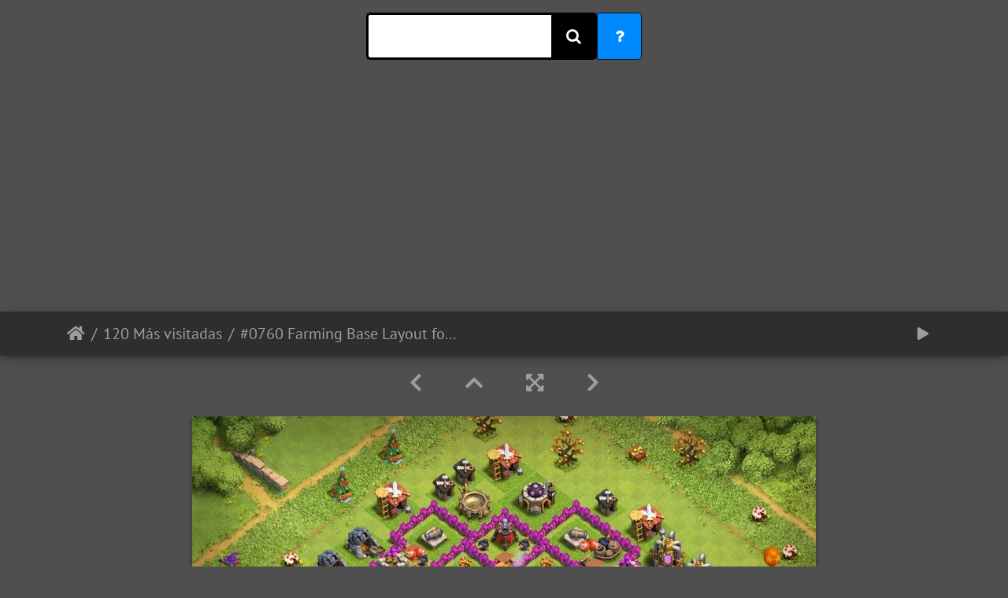

--- FILE ---
content_type: text/html; charset=utf-8
request_url: http://ecocbase.com/picture.php?/774/most_visited
body_size: 24031
content:
<!DOCTYPE html>
<html lang="es" dir="ltr">
<head>
    <meta http-equiv="Content-Type" content="text/html; charset=utf-8">
     <meta name="viewport" content="width=device-width, initial-scale=1.0, maximum-scale=1.0, viewport-fit=cover">
    <meta name="mobile-web-app-capable" content="yes">
    <meta name="apple-mobile-web-app-capable" content="yes">
    <meta name="apple-mobile-web-app-status-bar-style" content="black-translucent">
   <meta name="keywords" content="base layouts for coc, base layout, clash of clans base, clash base, clash of clans dise�os, bases para clash of clans, free bases, mejorar mi aldea"/>
    <meta http-equiv="X-UA-Compatible" content="IE=edge">
    <meta name="author" content="Jamil Figueroa">
    <meta name="keywords" content="Best TH6 Base Links, Diseños para Ayuntamiento 6, Diseños para TH6, TH6 Base, TH6 Base Layouts base layouts for coc, base layout, clash of clans base, clash base, clash of clans dise�os, bases para clash of clans, free bases">
    <meta name="description" content="Diseño farming para ayuntamiento 6, recursos o almacenes de oro y elixir en el mismo compartimento, compartido por Jamil Figueroa vía Faebook.

Farming base layout for town hall 6, dark and elixir storaged in the same compartiment, shared by Jamil.



Base #0760 - th6_farmingbase.jpg">

    <title>#0760 Farming Base Layout for TH6, Diseño Proteger Recursos Ayuntamiento 6 |  Clash of Clans Base Layout Link</title>
    <link rel="shortcut icon" type="image/x-icon" href="themes/default/icon/favicon.ico">
    <link rel="icon" sizes="192x192" href="themes/bootstrap_darkroom/img/logo.png">
    <link rel="apple-touch-icon" sizes="192x192" href="themes/bootstrap_darkroom/img/logo.png">
    <link rel="start" title="Inicio" href="/" >
    <link rel="search" title="Buscar" href="search.php">
    <link rel="first" title="Primera" href="picture.php?/1492/most_visited">
    <link rel="prev" title="Anterior" href="picture.php?/1492/most_visited">
    <link rel="next" title="Siguiente" href="picture.php?/1649/most_visited">
    <link rel="last" title="Última" href="picture.php?/1673/most_visited">
    <link rel="up" title="Miniaturas" href="index.php?/most_visited">
    <link rel="canonical" href="picture.php?/774">

<link rel="stylesheet" type="text/css" href="_data/combined/1yg46mz.css">

    <script>
function validateForm() {
  let x = document.forms["search"]["search_allwords"].value;
  if (x == "") {
    alert("write something, escribe algo");
    return false;
  }
}
</script>

<p> </p>
 <link rel="stylesheet" type="text/css" href="search2.css">
 <link rel="stylesheet" href="https://cdnjs.cloudflare.com/ajax/libs/font-awesome/4.7.0/css/font-awesome.min.css">
  
  <div align="center">
<div class="wrap2">
    <form method="post" name="search" action="search.php" onsubmit="return validateForm()" >
     
         <div class="search2">
                 
                        <input type="text" id="search_allwords" name="search_allwords" class="searchTerm2" />
                  
            
                  
                      <input type="radio" name="mode" value="AND" checked="checked"  style="display: none;" >
               
                           
                 
                        <input type="checkbox" name="fields[]" value="name" checked="checked"  style="display: none;">
                       
                  
     
                        <input type="checkbox" name="subcats-included" value="1" checked="checked"  style="display: none;">
                  
              
              
              <button type="submit"  name="submit" class="searchButton2">     <i class="fa fa-search"></i>
            </button>
       
             
         <button onclick="location.href='search.php'" type="button" class="searchButton3">   <i class="fa fa-question"></i>
         </button>
          </div> 
    </form>
 
</div>
 <p> </p>
 </div>
<!-- Global site tag (gtag.js) - Google Analytics -->
<script async src="https://www.googletagmanager.com/gtag/js?id=UA-215383301-1"></script>
<script>
  window.dataLayer = window.dataLayer || [];
  function gtag(){dataLayer.push(arguments);}
  gtag('js', new Date());

  gtag('config', 'UA-215383301-1');
</script>


<meta name="robots" content="noindex,nofollow">


<link rel="prerender" href="picture.php?/1649/most_visited">
</head>

<body id="thePicturePage">
<div id="wrapper">





<!-- End of header.tpl -->
<script async src="https://pagead2.googlesyndication.com/pagead/js/adsbygoogle.js?client=ca-pub-0255406596042273"
     crossorigin="anonymous"></script>

<br>


<div align="center">
<script async src="https://pagead2.googlesyndication.com/pagead/js/adsbygoogle.js?client=ca-pub-0255406596042273"
     crossorigin="anonymous"></script>
<!-- ecocbase -->
<ins class="adsbygoogle"
     style="display:block"
     data-ad-client="ca-pub-0255406596042273"
     data-ad-slot="8821981269"
     data-ad-format="auto"
     data-full-width-responsive="true"></ins>
<script>
     (adsbygoogle = window.adsbygoogle || []).push({});
</script>

</div>

<!-- Start of picture.tpl -->


<nav class="navbar navbar-contextual navbar-expand-lg navbar-dark bg-light sticky-top mb-2">
    <div class="container">
        <div class="navbar-brand">
            <div class="nav-breadcrumb d-inline-flex"><a class="nav-breadcrumb-item" href="/">Inicio</a><a class="nav-breadcrumb-item" href="index.php?/most_visited">120 Más visitadas</a><span class="nav-breadcrumb-item active">#0760 Farming Base Layout for TH6, Diseño Proteger Recursos Ayuntamiento 6</span></div>
        </div>
        <button type="button" class="navbar-toggler" data-toggle="collapse" data-target="#secondary-navbar" aria-controls="secondary-navbar" aria-expanded="false" aria-label="Toggle navigation">
            <span class="fas fa-bars"></span>
        </button>
        <div class="navbar-collapse collapse justify-content-end" id="secondary-navbar">
            <ul class="navbar-nav">
                <li class="nav-item">
                    <a class="nav-link" href="javascript:;" title="pase de diapositivas" id="startSlideshow" rel="nofollow">
                        <i class="fas fa-play fa-fw" aria-hidden="true"></i><span class="d-lg-none ml-2 text-capitalize">pase de diapositivas</span>
                    </a>
                </li>

            </ul>
        </div>
    </div>
</nav>


<div id="main-picture-container" class="container">



  <div class="row justify-content-center">
    <div id="navigationButtons" class="col-12 py-2">


<a href="picture.php?/1492/most_visited" title="Anterior : #1451 Trophy and Farming Base Layout TH10, Diseño Farming Ayuntamiento 10" id="navPrevPicture"> <i class="fas fa-chevron-left" aria-hidden="true"></i> </a><a href="index.php?/most_visited" title="Miniaturas"> <i class="fas fa-chevron-up"></i> </a><a href="javascript:;" title="Pantalla completa" id="startPhotoSwipe"> <i class="fas fa-expand-arrows-alt" aria-hidden="true"></i> </a><a href="picture.php?/1649/most_visited" title="Siguiente : #1605 Trophy & Farming Base for TH8, Subida de Copas y Proteger Recursos" id="navNextPicture"> <i class="fas fa-chevron-right" aria-hidden="true"></i> </a>
    </div>


  </div>


  <div id="theImage" class="row d-block justify-content-center mb-3">
    <img src="_data/i/upload/2019/08/23/20190823160242-8f65d5fd-me.jpg" width="792" height="441" alt="th6_farmingbase.jpg" id="theMainImage" usemap="#mapmedium" title="Diseño farming para ayuntamiento 6, recursos o almacenes de oro y elixir en el mismo compartimento, compartido por Jamil Figueroa vía Faebook.

Farming base layout for town hall 6, dark and elixir storaged in the same compartiment, shared by Jamil.



Base #0760">

<map name="mapmedium"><area shape=rect coords="0,0,198,441" href="picture.php?/1492/most_visited" title="Anterior : #1451 Trophy and Farming Base Layout TH10, Diseño Farming Ayuntamiento 10" alt="#1451 Trophy and Farming Base Layout TH10, Diseño Farming Ayuntamiento 10"><area shape=rect coords="198,0,591,110" href="index.php?/most_visited" title="Miniaturas" alt="Miniaturas"><area shape=rect coords="595,0,792,441" href="picture.php?/1649/most_visited" title="Siguiente : #1605 Trophy & Farming Base for TH8, Subida de Copas y Proteger Recursos" alt="#1605 Trophy & Farming Base for TH8, Subida de Copas y Proteger Recursos"></map>
  </div>


  <div id="theImageComment" class="row justify-content-center mb-3">
    <div class="text-center col-lg-10 col-md-12 mx-auto">
      <section id="important-info">
        <h5 class="imageComment">Diseño farming para ayuntamiento 6, recursos o almacenes de oro y elixir en el mismo compartimento, compartido por Jamil Figueroa vía Faebook.<br />
<br />
Farming base layout for town hall 6, dark and elixir storaged in the same compartiment, shared by Jamil.<br />
<br />
<a href="clashofclans://action=OpenLayout&id=TH6%3AHV%3AAAAAQAAAAAEr3yX4XwR1zzadrYDs7omf&fbclid=IwAR1Kasn_CfPWzI7ufRGIUW7KB4-vxdee7Z_6K091j5MuCv4IHYCjjLrm7wc"><img src="copy.png" title="Copiar Diseño / Copy Base Layout" ></a><br />
<br />
Base #0760</h5>
      </section>
    </div>
  </div>

    
  <div id="theImageShareButtons" class="row justify-content-center">
    <section id="share">
        <a href="https://www.facebook.com/sharer/sharer.php?u=http://ecocbase.com/picture.php?/774/most_visited"
           onclick="window.open(this.href, 'facebook-share','width=580,height=296');return false;" title="Share on Facebook" class="btn btn-sm btn-social btn-raised btn-facebook">
            <i class="fab fa-facebook"></i> Facebook        </a>

      <a href="whatsapp://send?text=http://ecocbase.com/picture.php?/774/most_visited"
           onclick="window.open(this.href, 'whatsapp-share','width=580,height=296');return false;" title="Share on WhatsApp" class="btn btn-sm btn-social btn-raised btn-whatsapp">
            <i class="fab fa-whatsapp"></i> WhatsApp        </a>

    </section>
  </div>
</div>



<div id="carousel-container" class="container">
  <div id="theImageCarousel" class="row mx-0">
    <div class="col-lg-10 col-md-12 mx-auto">
      <div id="thumbnailCarousel" class="slick-carousel">
                        <div class="text-center">
          <a href="picture.php?/1492/most_visited" data-index="0" data-name="#1451 Trophy and Farming Base Layout TH10, Diseño Farming Ayuntamiento 10" data-description="Diseño para subida de copas en ayuntamiento 10, puedes usarla de igual manera para proteger elixir oscuro, compartido por Jericho vía correo.

Trophy base layout for town hall 13, you can use to protect dark elixir in farming, shared by Jericho.




Base #1451
" data-src-xlarge="_data/i/upload/2020/04/07/20200407095221-5834bad6-me.jpg" data-size-xlarge="792 x 441" data-src-large="_data/i/upload/2020/04/07/20200407095221-5834bad6-me.jpg" data-size-large="792 x 441" data-src-medium="_data/i/upload/2020/04/07/20200407095221-5834bad6-me.jpg" data-size-medium="792 x 441">
          <img data-lazy="_data/i/upload/2020/04/07/20200407095221-5834bad6-sq.jpg" alt="#1451 Trophy and Farming Base Layout TH10, Diseño Farming Ayuntamiento 10" title="" class="img-fluid"></a>
        </div>
                        <div class="text-center thumbnail-active">
          <a id="thumbnail-active" href="picture.php?/774/most_visited" data-index="1" data-name="#0760 Farming Base Layout for TH6, Diseño Proteger Recursos Ayuntamiento 6" data-description="Diseño farming para ayuntamiento 6, recursos o almacenes de oro y elixir en el mismo compartimento, compartido por Jamil Figueroa vía Faebook.

Farming base layout for town hall 6, dark and elixir storaged in the same compartiment, shared by Jamil.



Base #0760" data-src-xlarge="_data/i/upload/2019/08/23/20190823160242-8f65d5fd-me.jpg" data-size-xlarge="792 x 441" data-src-large="_data/i/upload/2019/08/23/20190823160242-8f65d5fd-me.jpg" data-size-large="792 x 441" data-src-medium="_data/i/upload/2019/08/23/20190823160242-8f65d5fd-me.jpg" data-size-medium="792 x 441">
          <img data-lazy="_data/i/upload/2019/08/23/20190823160242-8f65d5fd-sq.jpg" alt="#0760 Farming Base Layout for TH6, Diseño Proteger Recursos Ayuntamiento 6" title="" class="img-fluid"></a>
        </div>
                        <div class="text-center">
          <a href="picture.php?/1649/most_visited" data-index="2" data-name="#1605 Trophy & Farming Base for TH8, Subida de Copas y Proteger Recursos" data-description="Diseño farming para ayuntamiento 8, puedes usarlo para subida de copas, incluso en guerra, compartido por Sergio vía correo.

Farming base layout for town hall 8, you can use for pushing trophies or war, shared by Sergio.




Base #1605" data-src-xlarge="_data/i/upload/2020/04/20/20200420104554-f95587fe-me.jpg" data-size-xlarge="792 x 442" data-src-large="_data/i/upload/2020/04/20/20200420104554-f95587fe-me.jpg" data-size-large="792 x 442" data-src-medium="_data/i/upload/2020/04/20/20200420104554-f95587fe-me.jpg" data-size-medium="792 x 442">
          <img data-lazy="_data/i/upload/2020/04/20/20200420104554-f95587fe-sq.jpg" alt="#1605 Trophy &amp; Farming Base for TH8, Subida de Copas y Proteger Recursos" title="" class="img-fluid"></a>
        </div>
                        <div class="text-center">
          <a href="picture.php?/1600/most_visited" data-index="3" data-name="#1557 War Base Layout TH9, Diseño Guerra y Subida de Copas" data-description="Diseño de guerra para ayuntamiento 9, podrías usarlo para subir copas, compartido y recomendado por @ofer8906 vía twitter.

War base layout for town hall 9, you can use for pushing trophies, shared and recommended by @ofer8906.



Base #1557
" data-src-xlarge="_data/i/upload/2020/04/14/20200414143150-d9e2c38c-me.jpg" data-size-xlarge="792 x 441" data-src-large="_data/i/upload/2020/04/14/20200414143150-d9e2c38c-me.jpg" data-size-large="792 x 441" data-src-medium="_data/i/upload/2020/04/14/20200414143150-d9e2c38c-me.jpg" data-size-medium="792 x 441">
          <img data-lazy="_data/i/upload/2020/04/14/20200414143150-d9e2c38c-sq.jpg" alt="#1557 War Base Layout TH9, Diseño Guerra y Subida de Copas" title="" class="img-fluid"></a>
        </div>
                        <div class="text-center">
          <a href="picture.php?/1476/most_visited" data-index="4" data-name="#1435 Basic Trophy Base Layout TH7, Diseño Sencillo Subida de Copas " data-description="Sencillo diseño subida de copas para ayuntamiento 7, compartido por Amilcar vía correo.

Basic trophy base layout for town hall 7, shared by Amilcar.




Base #1435
" data-src-xlarge="_data/i/upload/2020/03/28/20200328130851-bb069f65-me.jpg" data-size-xlarge="792 x 441" data-src-large="_data/i/upload/2020/03/28/20200328130851-bb069f65-me.jpg" data-size-large="792 x 441" data-src-medium="_data/i/upload/2020/03/28/20200328130851-bb069f65-me.jpg" data-size-medium="792 x 441">
          <img data-lazy="_data/i/upload/2020/03/28/20200328130851-bb069f65-sq.jpg" alt="#1435 Basic Trophy Base Layout TH7, Diseño Sencillo Subida de Copas " title="" class="img-fluid"></a>
        </div>
                        <div class="text-center">
          <a href="picture.php?/1060/most_visited" data-index="5" data-name="#1027 Farming Base Layout TH11, Diseño Básico Farming Ayuntamiento 11" data-description="Diseño farming para ayuntamiento 11, almacenes de oro y elixir separados, compartido por Orlando vía correo.

Farming base layout for town hall 11, gold and elixir storaged separated, shared by Orlando.



Base #1027" data-src-xlarge="_data/i/upload/2019/10/13/20191013201438-7e16ca26-me.jpg" data-size-xlarge="792 x 444" data-src-large="_data/i/upload/2019/10/13/20191013201438-7e16ca26-me.jpg" data-size-large="792 x 444" data-src-medium="_data/i/upload/2019/10/13/20191013201438-7e16ca26-me.jpg" data-size-medium="792 x 444">
          <img data-lazy="_data/i/upload/2019/10/13/20191013201438-7e16ca26-sq.jpg" alt="#1027 Farming Base Layout TH11, Diseño Básico Farming Ayuntamiento 11" title="" class="img-fluid"></a>
        </div>
                        <div class="text-center">
          <a href="picture.php?/1650/most_visited" data-index="6" data-name="#1606 War and Farming Base TH8, Diseño de Guerra y Farming Ayuntamiento 8" data-description="Diseño farming para ayuntamiento 8, puedes usarlo para subida de copas, incluso en guerra, compartido por William vía correo.

Farming base layout for town hall 8, you can use for pushing trophies or war, shared by William.




Base #1606
" data-src-xlarge="_data/i/upload/2020/04/20/20200420105413-cdb02077-me.jpg" data-size-xlarge="792 x 439" data-src-large="_data/i/upload/2020/04/20/20200420105413-cdb02077-me.jpg" data-size-large="792 x 439" data-src-medium="_data/i/upload/2020/04/20/20200420105413-cdb02077-me.jpg" data-size-medium="792 x 439">
          <img data-lazy="_data/i/upload/2020/04/20/20200420105413-cdb02077-sq.jpg" alt="#1606 War and Farming Base TH8, Diseño de Guerra y Farming Ayuntamiento 8" title="" class="img-fluid"></a>
        </div>
                        <div class="text-center">
          <a href="picture.php?/1112/most_visited" data-index="7" data-name="#1078 Hybrid Farming and Trophy Base Layout TH9, Subida de Copas y Guerra" data-description="Diseño farming para ayuntamiento 9, lo puedes usar para subida de copas incluso en guerra, compartido por Moises vía correo.

Farming base layout for town hall 9, you can use for pushing trophies or war, shared by Moises.



Base #1078" data-src-xlarge="_data/i/upload/2019/11/06/20191106072634-81e1caf0-me.jpg" data-size-xlarge="792 x 438" data-src-large="_data/i/upload/2019/11/06/20191106072634-81e1caf0-me.jpg" data-size-large="792 x 438" data-src-medium="_data/i/upload/2019/11/06/20191106072634-81e1caf0-me.jpg" data-size-medium="792 x 438">
          <img data-lazy="_data/i/upload/2019/11/06/20191106072634-81e1caf0-sq.jpg" alt="#1078 Hybrid Farming and Trophy Base Layout TH9, Subida de Copas y Guerra" title="" class="img-fluid"></a>
        </div>
                        <div class="text-center">
          <a href="picture.php?/1437/most_visited" data-index="8" data-name="#1397 Hybrid Pushing and War Base Layout TH10, Subida de Copas y Guerra Ayuntamiento 10" data-description="Diseño híbrido ayuntamiento 10, lo puedes usar para subida de copas, asi como en guerra, compartido porParty 87 vía correo.

Hybrid base layout for town hall 10, you can use for pushin trophie, randon wars or CWL, shared by Party 87.



Base #1397
" data-src-xlarge="_data/i/upload/2020/03/07/20200307220155-3fa2943b-me.jpg" data-size-xlarge="792 x 440" data-src-large="_data/i/upload/2020/03/07/20200307220155-3fa2943b-me.jpg" data-size-large="792 x 440" data-src-medium="_data/i/upload/2020/03/07/20200307220155-3fa2943b-me.jpg" data-size-medium="792 x 440">
          <img data-lazy="_data/i/upload/2020/03/07/20200307220155-3fa2943b-sq.jpg" alt="#1397 Hybrid Pushing and War Base Layout TH10, Subida de Copas y Guerra Ayuntamiento 10" title="" class="img-fluid"></a>
        </div>
                        <div class="text-center">
          <a href="picture.php?/1153/most_visited" data-index="9" data-name="#1118 Trophy Base Layout TH11, Subida de Copas Ayuntamiento 11" data-description="Diseño de subida de copas para ayuntamiento 11, podrías usarlo en guerra pero es opcional, compartido por Kenneth vía correo.

Trophy base layout for town hall 11, you can use in war but is optional, shated by Kenneth.



Bade #1118" data-src-xlarge="_data/i/upload/2019/11/23/20191123034301-2cf7a4e5-me.jpg" data-size-xlarge="792 x 437" data-src-large="_data/i/upload/2019/11/23/20191123034301-2cf7a4e5-me.jpg" data-size-large="792 x 437" data-src-medium="_data/i/upload/2019/11/23/20191123034301-2cf7a4e5-me.jpg" data-size-medium="792 x 437">
          <img data-lazy="_data/i/upload/2019/11/23/20191123034301-2cf7a4e5-sq.jpg" alt="#1118 Trophy Base Layout TH11, Subida de Copas Ayuntamiento 11" title="" class="img-fluid"></a>
        </div>
                        <div class="text-center">
          <a href="picture.php?/1338/most_visited" data-index="10" data-name="#1299 Farming Base Layout TH9, Diseño Proteger Recursos Ayuntamiento 9" data-description="Diseño farming para ayuntamiento 9, lo puedes usar para protege recursos, compartido por Gustavo vía correo.

Farming base layout for town hall 9, you can use to protect resources, shared by Gustavo.



Base #1299" data-src-xlarge="_data/i/upload/2020/03/03/20200303125851-598b7c17-me.jpg" data-size-xlarge="792 x 444" data-src-large="_data/i/upload/2020/03/03/20200303125851-598b7c17-me.jpg" data-size-large="792 x 444" data-src-medium="_data/i/upload/2020/03/03/20200303125851-598b7c17-me.jpg" data-size-medium="792 x 444">
          <img data-lazy="_data/i/upload/2020/03/03/20200303125851-598b7c17-sq.jpg" alt="#1299 Farming Base Layout TH9, Diseño Proteger Recursos Ayuntamiento 9" title="" class="img-fluid"></a>
        </div>
                        <div class="text-center">
          <a href="picture.php?/1471/most_visited" data-index="11" data-name="#1430 Trophy Base Layout TH7, Subida de Copas Ayuntamiento 7" data-description="Diseño subida de copas para ayuntamiento 7, compartido por Amilcar vía correo.

Trophy base layout for town hall 7, shared by Amilcar.




Base #1430
" data-src-xlarge="_data/i/upload/2020/03/28/20200328124508-32a85068-me.jpg" data-size-xlarge="792 x 439" data-src-large="_data/i/upload/2020/03/28/20200328124508-32a85068-me.jpg" data-size-large="792 x 439" data-src-medium="_data/i/upload/2020/03/28/20200328124508-32a85068-me.jpg" data-size-medium="792 x 439">
          <img data-lazy="_data/i/upload/2020/03/28/20200328124508-32a85068-sq.jpg" alt="#1430 Trophy Base Layout TH7, Subida de Copas Ayuntamiento 7" title="" class="img-fluid"></a>
        </div>
                        <div class="text-center">
          <a href="picture.php?/1345/most_visited" data-index="12" data-name="#1306 War Base Layout TH9, CWL, Diseño de Guerra Ayuntamiento 9" data-description="Diseño de guerra para ayuntamiento 9, castillo del clan centrado, compartido por Alfredo vía correo.

War base layout for town  hall 9, clan castle centered, shared by Alfredo.



Base #1306
" data-src-xlarge="_data/i/upload/2020/03/03/20200303141209-fd434701-me.jpg" data-size-xlarge="792 x 440" data-src-large="_data/i/upload/2020/03/03/20200303141209-fd434701-me.jpg" data-size-large="792 x 440" data-src-medium="_data/i/upload/2020/03/03/20200303141209-fd434701-me.jpg" data-size-medium="792 x 440">
          <img data-lazy="_data/i/upload/2020/03/03/20200303141209-fd434701-sq.jpg" alt="#1306 War Base Layout TH9, CWL, Diseño de Guerra Ayuntamiento 9" title="" class="img-fluid"></a>
        </div>
                        <div class="text-center">
          <a href="picture.php?/1339/most_visited" data-index="13" data-name="#1300 Farming and Trophy Base Layout TH9, Subida de Copas y Farming" data-description="Diseño farming para ayuntamiento 9, lo puedes usar para protege recursos, podrías usarlo para subir copas, compartido por Erasmo vía correo.

Farming base layout for town hall 9, you can use to protect resources, also for pushing trophies, shared by Erasmo.



Base #1300
" data-src-xlarge="_data/i/upload/2020/03/03/20200303130947-b1e7ae83-me.jpg" data-size-xlarge="792 x 441" data-src-large="_data/i/upload/2020/03/03/20200303130947-b1e7ae83-me.jpg" data-size-large="792 x 441" data-src-medium="_data/i/upload/2020/03/03/20200303130947-b1e7ae83-me.jpg" data-size-medium="792 x 441">
          <img data-lazy="_data/i/upload/2020/03/03/20200303130947-b1e7ae83-sq.jpg" alt="#1300 Farming and Trophy Base Layout TH9, Subida de Copas y Farming" title="" class="img-fluid"></a>
        </div>
                        <div class="text-center">
          <a href="picture.php?/1706/most_visited" data-index="14" data-name="#1662 Base Layout for BH6, Diseño Taller Nivel 6" data-description="Diseño para el taller del constructor nivel 6, aldea nocturna, compartido por Leonardo vía correo.

Base layout for Builder hall 6, shared by Leonardo.



Base #1662" data-src-xlarge="_data/i/upload/2020/04/26/20200426110229-953d6c32-me.jpg" data-size-xlarge="792 x 441" data-src-large="_data/i/upload/2020/04/26/20200426110229-953d6c32-me.jpg" data-size-large="792 x 441" data-src-medium="_data/i/upload/2020/04/26/20200426110229-953d6c32-me.jpg" data-size-medium="792 x 441">
          <img data-lazy="_data/i/upload/2020/04/26/20200426110229-953d6c32-sq.jpg" alt="#1662 Base Layout for BH6, Diseño Taller Nivel 6" title="" class="img-fluid"></a>
        </div>
                        <div class="text-center">
          <a href="picture.php?/1716/most_visited" data-index="15" data-name="#1672 War Base Layout TH13 CWL, Diseño de Guerra Ayuntamiernto 13" data-description="Diseño de guerra para ayuntamiento 13, incluye la nueva defensa catapulta y la heroína &quot;Luchadora Real&quot;, compartido por Kenneth vía correo.

War base layout for town hall 13, include the defense scattershot and the heroe &quot;Royal Champion&quot;,shared by Kenneth.



Base #1672
" data-src-xlarge="_data/i/upload/2020/04/26/20200426182652-c33d8ae2-me.jpg" data-size-xlarge="792 x 440" data-src-large="_data/i/upload/2020/04/26/20200426182652-c33d8ae2-me.jpg" data-size-large="792 x 440" data-src-medium="_data/i/upload/2020/04/26/20200426182652-c33d8ae2-me.jpg" data-size-medium="792 x 440">
          <img data-lazy="_data/i/upload/2020/04/26/20200426182652-c33d8ae2-sq.jpg" alt="#1672 War Base Layout TH13 CWL, Diseño de Guerra Ayuntamiernto 13" title="" class="img-fluid"></a>
        </div>
                        <div class="text-center">
          <a href="picture.php?/1364/most_visited" data-index="16" data-name="#1325 Farming and Trophy Base Layout for TH9, Proteger Elixir OScuro" data-description="Diseño farming para ayuntamiento 9, es usado para proteger elixir oscuro, incluso podrías usarlo para subida de copas, compartido por Centeno vía correo.

Farming base layout for town hall 9, you can use to protect dark elixir, also you can use for pushing trophies shared by Centeno.



Base #1325" data-src-xlarge="_data/i/upload/2020/03/05/20200305183902-44207797-me.jpg" data-size-xlarge="792 x 441" data-src-large="_data/i/upload/2020/03/05/20200305183902-44207797-me.jpg" data-size-large="792 x 441" data-src-medium="_data/i/upload/2020/03/05/20200305183902-44207797-me.jpg" data-size-medium="792 x 441">
          <img data-lazy="_data/i/upload/2020/03/05/20200305183902-44207797-sq.jpg" alt="#1325 Farming and Trophy Base Layout for TH9, Proteger Elixir OScuro" title="" class="img-fluid"></a>
        </div>
                        <div class="text-center">
          <a href="picture.php?/1170/most_visited" data-index="17" data-name="#1135 Star Farm Base Layout TH12, Diseño de Estrella Farming Ayuntamiento 12" data-description="Diseño farming con figura de estrella para ayuntamiento 12, podría ayudarte a proteger recursos, compartido por Carlos Rodríguez vía correo.

Farming star base layout for town hall 12, you can use to protect gold and elixir, shared by Carlos.



Base #1135" data-src-xlarge="_data/i/upload/2019/12/02/20191202133116-4f1934f3-me.jpg" data-size-xlarge="792 x 439" data-src-large="_data/i/upload/2019/12/02/20191202133116-4f1934f3-me.jpg" data-size-large="792 x 439" data-src-medium="_data/i/upload/2019/12/02/20191202133116-4f1934f3-me.jpg" data-size-medium="792 x 439">
          <img data-lazy="_data/i/upload/2019/12/02/20191202133116-4f1934f3-sq.jpg" alt="#1135 Star Farm Base Layout TH12, Diseño de Estrella Farming Ayuntamiento 12" title="" class="img-fluid"></a>
        </div>
                        <div class="text-center">
          <a href="picture.php?/1473/most_visited" data-index="18" data-name="#1432 Farming Base Layout TH7, Diseño Proteger Recursos Ayuntamiento 7" data-description="Diseño farming para ayuntamiento 7, podrías ayudarte a proteger los recursos, compartido por Amilcar vía correo.

Farming base layout for town hall 7, thise base could help you to protect resources, shared by Amilcar.




Base #1432
" data-src-xlarge="_data/i/upload/2020/03/28/20200328125517-a3e414e2-me.jpg" data-size-xlarge="792 x 440" data-src-large="_data/i/upload/2020/03/28/20200328125517-a3e414e2-me.jpg" data-size-large="792 x 440" data-src-medium="_data/i/upload/2020/03/28/20200328125517-a3e414e2-me.jpg" data-size-medium="792 x 440">
          <img data-lazy="_data/i/upload/2020/03/28/20200328125517-a3e414e2-sq.jpg" alt="#1432 Farming Base Layout TH7, Diseño Proteger Recursos Ayuntamiento 7" title="" class="img-fluid"></a>
        </div>
                        <div class="text-center">
          <a href="picture.php?/1713/most_visited" data-index="19" data-name="#1669 Trophy and War Base Layout TH11, Diseño de Guerra y Subida de Copas" data-description="Diseño de guerra para ayuntamiento 11, aunque podrías usarlo en farming para proteger elixir oscuro, compartido por Alfonso vía correo.

War base layout for town hall 11, you can use for pushing trophies to protect dark elixir, shared by Alfonso.



Base #1669" data-src-xlarge="_data/i/upload/2020/04/26/20200426175446-b43627e0-me.jpg" data-size-xlarge="792 x 444" data-src-large="_data/i/upload/2020/04/26/20200426175446-b43627e0-me.jpg" data-size-large="792 x 444" data-src-medium="_data/i/upload/2020/04/26/20200426175446-b43627e0-me.jpg" data-size-medium="792 x 444">
          <img data-lazy="_data/i/upload/2020/04/26/20200426175446-b43627e0-sq.jpg" alt="#1669 Trophy and War Base Layout TH11, Diseño de Guerra y Subida de Copas" title="" class="img-fluid"></a>
        </div>
                        <div class="text-center">
          <a href="picture.php?/1142/most_visited" data-index="20" data-name="#1108 Trophy and War Base Layout TH11, Subida de Copas y Guerra Ayuntamiento 11" data-description="Diseño de guerra para ayuntamiento 11, aunque podrías usarlo para subida de copas, compartido por Fernando vía correo.

War base layout for town hall 11, you can use for pushin trophies, shared by Fernando.



Base #1108" data-src-xlarge="_data/i/upload/2019/11/15/20191115131618-3a1ecb9c-me.jpg" data-size-xlarge="792 x 445" data-src-large="_data/i/upload/2019/11/15/20191115131618-3a1ecb9c-me.jpg" data-size-large="792 x 445" data-src-medium="_data/i/upload/2019/11/15/20191115131618-3a1ecb9c-me.jpg" data-size-medium="792 x 445">
          <img data-lazy="_data/i/upload/2019/11/15/20191115131618-3a1ecb9c-sq.jpg" alt="#1108 Trophy and War Base Layout TH11, Subida de Copas y Guerra Ayuntamiento 11" title="" class="img-fluid"></a>
        </div>
                        <div class="text-center">
          <a href="picture.php?/1035/most_visited" data-index="21" data-name="#1002 Farming Base Layout TH7, Diseño Farming Ayuntamiento 7" data-description="Diseño farming para ayuntamiento 7, podría ayudarte a proteger elixir oscuro o subir copas, compartido por Saul vía correo.

Farming base layout for town hall 7, you can use to protect dark elixir or pushing trophies, shared by Saul.



Base #1002" data-src-xlarge="_data/i/upload/2019/10/04/20191004224431-bc1348e1-me.jpg" data-size-xlarge="792 x 446" data-src-large="_data/i/upload/2019/10/04/20191004224431-bc1348e1-me.jpg" data-size-large="792 x 446" data-src-medium="_data/i/upload/2019/10/04/20191004224431-bc1348e1-me.jpg" data-size-medium="792 x 446">
          <img data-lazy="_data/i/upload/2019/10/04/20191004224431-bc1348e1-sq.jpg" alt="#1002 Farming Base Layout TH7, Diseño Farming Ayuntamiento 7" title="" class="img-fluid"></a>
        </div>
                        <div class="text-center">
          <a href="picture.php?/1687/most_visited" data-index="22" data-name="#1643 Base Layout BH5, Diseño Taller Nivel 5" data-description="Diseño para la aldea nocturna o taller del constructor nivel 5, compartido por Oliver vía correo.

Base layout for Builder Hall 5, shared by oliver 



Base #1643

" data-src-xlarge="_data/i/upload/2020/04/24/20200424122316-cb110257-me.jpg" data-size-xlarge="792 x 440" data-src-large="_data/i/upload/2020/04/24/20200424122316-cb110257-me.jpg" data-size-large="792 x 440" data-src-medium="_data/i/upload/2020/04/24/20200424122316-cb110257-me.jpg" data-size-medium="792 x 440">
          <img data-lazy="_data/i/upload/2020/04/24/20200424122316-cb110257-sq.jpg" alt="#1643 Base Layout BH5, Diseño Taller Nivel 5" title="" class="img-fluid"></a>
        </div>
                        <div class="text-center">
          <a href="picture.php?/1120/most_visited" data-index="23" data-name="#1086 Hybrid War, Trophy and Farming Base Layout TH9, Diseño Híbrido Ayuntamiento 9" data-description="Diseño híbrido para ayuntamiento 9, puedes usarlo tanto para subida de copas, farming o guerra, compartido por Noel vía correo.

Hybird base layout for town hall 9, you can use for pushing trophies, farming or war, shared by Noel.



Base #1086
" data-src-xlarge="_data/i/upload/2019/11/06/20191106081429-a8c07a69-me.jpg" data-size-xlarge="792 x 440" data-src-large="_data/i/upload/2019/11/06/20191106081429-a8c07a69-me.jpg" data-size-large="792 x 440" data-src-medium="_data/i/upload/2019/11/06/20191106081429-a8c07a69-me.jpg" data-size-medium="792 x 440">
          <img data-lazy="_data/i/upload/2019/11/06/20191106081429-a8c07a69-sq.jpg" alt="#1086 Hybrid War, Trophy and Farming Base Layout TH9, Diseño Híbrido Ayuntamiento 9" title="" class="img-fluid"></a>
        </div>
                        <div class="text-center">
          <a href="picture.php?/764/most_visited" data-index="24" data-name="#0750 Hybrid Base Layout TH7, Proteger Recuros y Guerra Ayuntamiento 7" data-description="Diseño híbrido para ayuntamiento 7, puedes usarlo tanto en farming para proteger recursos, subida de copas o guerra.

Hybrid base layout for town hall 7, you can use in farming to protect resources, pushing trophies or war.



Base #0750" data-src-xlarge="_data/i/upload/2019/08/21/20190821161706-8f33045b-me.jpg" data-size-xlarge="792 x 442" data-src-large="_data/i/upload/2019/08/21/20190821161706-8f33045b-me.jpg" data-size-large="792 x 442" data-src-medium="_data/i/upload/2019/08/21/20190821161706-8f33045b-me.jpg" data-size-medium="792 x 442">
          <img data-lazy="_data/i/upload/2019/08/21/20190821161706-8f33045b-sq.jpg" alt="#0750 Hybrid Base Layout TH7, Proteger Recuros y Guerra Ayuntamiento 7" title="" class="img-fluid"></a>
        </div>
                        <div class="text-center">
          <a href="picture.php?/778/most_visited" data-index="25" data-name="#0764 Base Layout for BH7, Diseño Taller del Constructor 7" data-description="Diseño de aldea para el taller del constructor 7, aldea nocturna compartido por Michael via correo electrónico

Base layout for builder hall 7, shared by Michael.




Base #0764" data-src-xlarge="_data/i/upload/2019/08/27/20190827121341-dbb419ab-me.jpg" data-size-xlarge="708 x 533" data-src-large="_data/i/upload/2019/08/27/20190827121341-dbb419ab-me.jpg" data-size-large="708 x 533" data-src-medium="_data/i/upload/2019/08/27/20190827121341-dbb419ab-me.jpg" data-size-medium="708 x 533">
          <img data-lazy="_data/i/upload/2019/08/27/20190827121341-dbb419ab-sq.jpg" alt="#0764 Base Layout for BH7, Diseño Taller del Constructor 7" title="" class="img-fluid"></a>
        </div>
                        <div class="text-center">
          <a href="picture.php?/944/most_visited" data-index="26" data-name="#0925 Trophy and War Base Layout TH11, Guerra y Subida de Copas" data-description="Diseño de guerra para ayuntamiento 11, castillo del clan, águila de artillería y torres infernales en el centro, también puedes usarlo para subir copas, compartido por Abdel vía correo.

War base layout for town hall 11, clan castle centered, eagle artillery and infernal towers in center you can use for pushing trophies too, shared by Abdel.



Base #0925" data-src-xlarge="_data/i/upload/2019/09/15/20190915115440-58ff12ff-me.jpg" data-size-xlarge="792 x 446" data-src-large="_data/i/upload/2019/09/15/20190915115440-58ff12ff-me.jpg" data-size-large="792 x 446" data-src-medium="_data/i/upload/2019/09/15/20190915115440-58ff12ff-me.jpg" data-size-medium="792 x 446">
          <img data-lazy="_data/i/upload/2019/09/15/20190915115440-58ff12ff-sq.jpg" alt="#0925 Trophy and War Base Layout TH11, Guerra y Subida de Copas" title="" class="img-fluid"></a>
        </div>
                        <div class="text-center">
          <a href="picture.php?/1712/most_visited" data-index="27" data-name="#1668 Base Layout for TH5, Diseño Ayuntamiento 5" data-description="Diseño farming para ayuntamiento 5, incluso podrías utilizarlo en guerra, compartido por Ezequiel vía correo.

Farming base layout for town hall 5, you can use for war clans, shared by Ezequiel.

 


Base #1668" data-src-xlarge="_data/i/upload/2020/04/26/20200426173544-e9c745bb-me.jpg" data-size-xlarge="792 x 440" data-src-large="_data/i/upload/2020/04/26/20200426173544-e9c745bb-me.jpg" data-size-large="792 x 440" data-src-medium="_data/i/upload/2020/04/26/20200426173544-e9c745bb-me.jpg" data-size-medium="792 x 440">
          <img data-lazy="_data/i/upload/2020/04/26/20200426173544-e9c745bb-sq.jpg" alt="#1668 Base Layout for TH5, Diseño Ayuntamiento 5" title="" class="img-fluid"></a>
        </div>
                        <div class="text-center">
          <a href="picture.php?/1715/most_visited" data-index="28" data-name="#1671 War and Trophy Base Layout TH13, Subida de Copas y Guerra" data-description="Diseño de guerra para ayuntamiento 13, puedes usarlo incluso para subida de copas, incluye la nueva defensa catapulta y la heroína &quot;Luchadora Real&quot;, compartido por Victor vía correo.

War base layout for town hall 13, you can use for pushing trophies, include the defense scattershot and the heroe &quot;Royal Champion&quot;,shared by Victor.



Base #1671
" data-src-xlarge="_data/i/upload/2020/04/26/20200426181824-125b1ad7-me.jpg" data-size-xlarge="792 x 444" data-src-large="_data/i/upload/2020/04/26/20200426181824-125b1ad7-me.jpg" data-size-large="792 x 444" data-src-medium="_data/i/upload/2020/04/26/20200426181824-125b1ad7-me.jpg" data-size-medium="792 x 444">
          <img data-lazy="_data/i/upload/2020/04/26/20200426181824-125b1ad7-sq.jpg" alt="#1671 War and Trophy Base Layout TH13, Subida de Copas y Guerra" title="" class="img-fluid"></a>
        </div>
                        <div class="text-center">
          <a href="picture.php?/1475/most_visited" data-index="29" data-name="#1434 Nice War Base Layout TH7, Buen Diseño de Guerra Ayuntamiento 7" data-description="Diseño de guerra para ayuntamiento 7, castillo del clan ligeramente centrado ,compartido por Amilcar vía correo.

War base layout for town hall 7, clan castle sigthly centered, shared by Amilcar.




Base #1434
" data-src-xlarge="_data/i/upload/2020/03/28/20200328130402-3494e24a-me.jpg" data-size-xlarge="792 x 443" data-src-large="_data/i/upload/2020/03/28/20200328130402-3494e24a-me.jpg" data-size-large="792 x 443" data-src-medium="_data/i/upload/2020/03/28/20200328130402-3494e24a-me.jpg" data-size-medium="792 x 443">
          <img data-lazy="_data/i/upload/2020/03/28/20200328130402-3494e24a-sq.jpg" alt="#1434 Nice War Base Layout TH7, Buen Diseño de Guerra Ayuntamiento 7" title="" class="img-fluid"></a>
        </div>
                        <div class="text-center">
          <a href="picture.php?/1162/most_visited" data-index="30" data-name="#1127 Base Layout for Builder Hall 8, Diseño para BH8 Aldea Nocturna" data-description="Diseño para la aldea nocturna taller del constructor nivel 8, compartido por Amilcar vía correo.

Base layout for Builder Hall 8, shared by Amilcar.



Base #1127" data-src-xlarge="_data/i/upload/2019/11/26/20191126122634-3feded26-me.jpg" data-size-xlarge="792 x 437" data-src-large="_data/i/upload/2019/11/26/20191126122634-3feded26-me.jpg" data-size-large="792 x 437" data-src-medium="_data/i/upload/2019/11/26/20191126122634-3feded26-me.jpg" data-size-medium="792 x 437">
          <img data-lazy="_data/i/upload/2019/11/26/20191126122634-3feded26-sq.jpg" alt="#1127 Base Layout for Builder Hall 8, Diseño para BH8 Aldea Nocturna" title="" class="img-fluid"></a>
        </div>
                        <div class="text-center">
          <a href="picture.php?/1054/most_visited" data-index="31" data-name="#1021 Trophy and Farming Base TH11, Diseño Trofeos y Proteger Elixir Oscuro" data-description="Diseño farming para ayuntamiento 11, lo puedes usar también para subida de copas o proteger elixir oscuro, compartido por Johnny vía correo.

Farming base layout for town hall 11, you can use for pushing trophies or protect dark elixir, shared by Johnny.



Base #1021" data-src-xlarge="_data/i/upload/2019/10/13/20191013190805-1670ba98-me.jpg" data-size-xlarge="792 x 435" data-src-large="_data/i/upload/2019/10/13/20191013190805-1670ba98-me.jpg" data-size-large="792 x 435" data-src-medium="_data/i/upload/2019/10/13/20191013190805-1670ba98-me.jpg" data-size-medium="792 x 435">
          <img data-lazy="_data/i/upload/2019/10/13/20191013190805-1670ba98-sq.jpg" alt="#1021 Trophy and Farming Base TH11, Diseño Trofeos y Proteger Elixir Oscuro" title="" class="img-fluid"></a>
        </div>
                        <div class="text-center">
          <a href="picture.php?/193/most_visited" data-index="32" data-name="#0184 Aldea Farming Para TH8.5 o TH9 by Gorilu Gamer" data-description="Diseño Farming para ayuntamiento 9 (TH9), aunque podrias usarlo en guerra realizando unos ajustes de centrar castillo, es buen diseño, botón de copiar diseño gracias a la colaboración de Edgar Diego que se tomo la molestia de diseñarlo y compartir su enlace.

Nice farming base layout for TH9, could use in war but need some changes.



Base #0184" data-src-xlarge="_data/i/upload/2017/10/20/20171020140021-6c6cfafb-me.jpg" data-size-xlarge="792 x 445" data-src-large="_data/i/upload/2017/10/20/20171020140021-6c6cfafb-me.jpg" data-size-large="792 x 445" data-src-medium="_data/i/upload/2017/10/20/20171020140021-6c6cfafb-me.jpg" data-size-medium="792 x 445">
          <img data-lazy="_data/i/upload/2017/10/20/20171020140021-6c6cfafb-sq.jpg" alt="#0184 Aldea Farming Para TH8.5 o TH9 by Gorilu Gamer" title="" class="img-fluid"></a>
        </div>
                        <div class="text-center">
          <a href="picture.php?/573/most_visited" data-index="33" data-name="#0560 Diseño Taller del Constructor 7, Base layout for BH7" data-description="Diseño para la aldea nocturna o taller del constructor 7, compartido por Rubén Martinez vía Facebook.

Base layout for builder hall 7, shared by Rubén.



Base #0560
" data-src-xlarge="_data/i/upload/2019/07/24/20190724151248-0ea1f8eb-me.jpg" data-size-xlarge="792 x 440" data-src-large="_data/i/upload/2019/07/24/20190724151248-0ea1f8eb-me.jpg" data-size-large="792 x 440" data-src-medium="_data/i/upload/2019/07/24/20190724151248-0ea1f8eb-me.jpg" data-size-medium="792 x 440">
          <img data-lazy="_data/i/upload/2019/07/24/20190724151248-0ea1f8eb-sq.jpg" alt="#0560 Diseño Taller del Constructor 7, Base layout for BH7" title="" class="img-fluid"></a>
        </div>
                        <div class="text-center">
          <a href="picture.php?/1651/most_visited" data-index="34" data-name="#1607 Farming Base Layout TH8, Diseño Farming Ayuntamiento 8" data-description="Diseño farming para ayuntamiento 8, podría servirte para proteger elixir oscuro, compartido por Leonel vía correo.

Farming base layout for town hall 8, you can use to protect dark elixir,  shared by Leonel




Base #1607
" data-src-xlarge="_data/i/upload/2020/04/20/20200420105926-12632100-me.jpg" data-size-xlarge="792 x 442" data-src-large="_data/i/upload/2020/04/20/20200420105926-12632100-me.jpg" data-size-large="792 x 442" data-src-medium="_data/i/upload/2020/04/20/20200420105926-12632100-me.jpg" data-size-medium="792 x 442">
          <img data-lazy="_data/i/upload/2020/04/20/20200420105926-12632100-sq.jpg" alt="#1607 Farming Base Layout TH8, Diseño Farming Ayuntamiento 8" title="" class="img-fluid"></a>
        </div>
                        <div class="text-center">
          <a href="picture.php?/1367/most_visited" data-index="35" data-name="#1328 Hybrid and Farming Base Layout TH9, Subida de Copas y Farming" data-description="Diseño extendido híbrido para ayuntamiento 9, es usado en farming para elixir oscuro, incluso puedes usarlo para subida de copas, compartido por Isaac vía correo.

Extended farming base layout for town hall 9, you can use to protect dark elixir, also you can use for pushing trophies shared by Isaac.



Base #1328" data-src-xlarge="_data/i/upload/2020/03/05/20200305190143-0c5e7bfa-me.jpg" data-size-xlarge="792 x 444" data-src-large="_data/i/upload/2020/03/05/20200305190143-0c5e7bfa-me.jpg" data-size-large="792 x 444" data-src-medium="_data/i/upload/2020/03/05/20200305190143-0c5e7bfa-me.jpg" data-size-medium="792 x 444">
          <img data-lazy="_data/i/upload/2020/03/05/20200305190143-0c5e7bfa-sq.jpg" alt="#1328 Hybrid and Farming Base Layout TH9, Subida de Copas y Farming" title="" class="img-fluid"></a>
        </div>
                        <div class="text-center">
          <a href="picture.php?/863/most_visited" data-index="36" data-name="#0847 Good Base Layout for BH3, Buen Diseño Taller Nivel 3, Aldea Nocturna" data-description="Diseño para la aldea nocturna, taller del constructor 3, es recomendado eliminar los obstáculos, en BH3 solamente solo se puede guardar 1 diseño.

Nota: Lamentablemente se necesita subir a taller del constructor nivel 4 para empezar a copiar diseños, es posible que eso cambie en una futura actualización del juego, de igual manera pondré el enlace.

Base layout for builder hall 3, recommended delete obstacles, In BH3 only can save one base layout in editor.


Note: Unfortunately it is necessary upgrade to bh4 to star copying base layoutrs, it is possible that this changes in a future update of the game, anyway, I'll put the copy button.




Base #0847" data-src-xlarge="_data/i/upload/2019/09/04/20190904222423-9c029e96-me.jpg" data-size-xlarge="792 x 445" data-src-large="_data/i/upload/2019/09/04/20190904222423-9c029e96-me.jpg" data-size-large="792 x 445" data-src-medium="_data/i/upload/2019/09/04/20190904222423-9c029e96-me.jpg" data-size-medium="792 x 445">
          <img data-lazy="_data/i/upload/2019/09/04/20190904222423-9c029e96-sq.jpg" alt="#0847 Good Base Layout for BH3, Buen Diseño Taller Nivel 3, Aldea Nocturna" title="" class="img-fluid"></a>
        </div>
                        <div class="text-center">
          <a href="picture.php?/1370/most_visited" data-index="37" data-name="#1331 Island War Base Layout TH9, Diseño de Guerra Ayuntamiento 9" data-description="Diseño de guerra para ayuntamiento 9, castillo del clan muy bien centrado, presencia de kill zone junto al ayuntamiento, podrías usarlo en farming o subida de copas, compartido por William vía correo.

Island war base layout for town hall 9, clan castle entered, kill zone presence together town hall, you can use in farming or for pushin trophies, shared by William.



Base #1331" data-src-xlarge="_data/i/upload/2020/03/05/20200305192719-3876ea26-me.jpg" data-size-xlarge="792 x 443" data-src-large="_data/i/upload/2020/03/05/20200305192719-3876ea26-me.jpg" data-size-large="792 x 443" data-src-medium="_data/i/upload/2020/03/05/20200305192719-3876ea26-me.jpg" data-size-medium="792 x 443">
          <img data-lazy="_data/i/upload/2020/03/05/20200305192719-3876ea26-sq.jpg" alt="#1331 Island War Base Layout TH9, Diseño de Guerra Ayuntamiento 9" title="" class="img-fluid"></a>
        </div>
                        <div class="text-center">
          <a href="picture.php?/721/most_visited" data-index="38" data-name="#0707 Pushing Trophies and War Base Layout TH5, Subida de Copas y Guerra" data-description="Diseño de guerra y subida de copas para ayuntamiento 5, castillo del clan, ayuntamiento y mortero en el compartimento central.

War base layout for town hall 5, clan castle, town hall and mortar in central compartient.




Base #0707" data-src-xlarge="_data/i/upload/2019/08/17/20190817112628-0b569749-me.jpg" data-size-xlarge="792 x 441" data-src-large="_data/i/upload/2019/08/17/20190817112628-0b569749-me.jpg" data-size-large="792 x 441" data-src-medium="_data/i/upload/2019/08/17/20190817112628-0b569749-me.jpg" data-size-medium="792 x 441">
          <img data-lazy="_data/i/upload/2019/08/17/20190817112628-0b569749-sq.jpg" alt="#0707 Pushing Trophies and War Base Layout TH5, Subida de Copas y Guerra" title="" class="img-fluid"></a>
        </div>
                        <div class="text-center">
          <a href="picture.php?/1290/most_visited" data-index="39" data-name="#1252 Farming and War Base Layout TH11, Subida de Copas y Farming Oscuro" data-description="Diseño de guerra para ayuntamiento 11, aunque podrías usarlo en farming para proteger elixir oscuro, compartido por Leonardo vía correo.

War base layout for town hall 11, you can use for pushing trophies to protect dark elixir, shared by Leonardo.



Base #1252" data-src-xlarge="_data/i/upload/2020/02/21/20200221162353-c3cebf02-me.jpg" data-size-xlarge="792 x 444" data-src-large="_data/i/upload/2020/02/21/20200221162353-c3cebf02-me.jpg" data-size-large="792 x 444" data-src-medium="_data/i/upload/2020/02/21/20200221162353-c3cebf02-me.jpg" data-size-medium="792 x 444">
          <img data-lazy="_data/i/upload/2020/02/21/20200221162353-c3cebf02-sq.jpg" alt="#1252 Farming and War Base Layout TH11, Subida de Copas y Farming Oscuro" title="" class="img-fluid"></a>
        </div>
                        <div class="text-center">
          <a href="picture.php?/891/most_visited" data-index="40" data-name="#0873 Farming Base Layout TH4, Diseño Proteger Oro y Elixir Ayuntaminto 4" data-description="Diseño farming para ayuntamiento 4, en este nivel solo es permitido guardar 1 diseño en el editor de distribución, es recomendado eliminar obstáculos para que lo diseños carguen bien.

Farming base layout for town hall 4, in this level only can save one layout in editor, is recommended remove obstacles to load the base with all defenses.



Base #0873
" data-src-xlarge="_data/i/upload/2019/09/07/20190907145925-f838cbc5-me.jpg" data-size-xlarge="792 x 443" data-src-large="_data/i/upload/2019/09/07/20190907145925-f838cbc5-me.jpg" data-size-large="792 x 443" data-src-medium="_data/i/upload/2019/09/07/20190907145925-f838cbc5-me.jpg" data-size-medium="792 x 443">
          <img data-lazy="_data/i/upload/2019/09/07/20190907145925-f838cbc5-sq.jpg" alt="#0873 Farming Base Layout TH4, Diseño Proteger Oro y Elixir Ayuntaminto 4" title="" class="img-fluid"></a>
        </div>
                        <div class="text-center">
          <a href="picture.php?/1166/most_visited" data-index="41" data-name="#1131 Hybrid Base Layout for TH12, Diseño Híbrido para Ayuntamiento 12" data-description="Diseño híbrido para ayuntamiento 12, puedes usarlo para subida de copas, farming o incluso en guerra, compartido por Osmany vía correo.

Hybrid base layout for town hall 12, you can use for pushing trophies, farming or war, shared by Osmany.



Base #1131" data-src-xlarge="_data/i/upload/2019/12/02/20191202120906-53063802-me.jpg" data-size-xlarge="792 x 445" data-src-large="_data/i/upload/2019/12/02/20191202120906-53063802-me.jpg" data-size-large="792 x 445" data-src-medium="_data/i/upload/2019/12/02/20191202120906-53063802-me.jpg" data-size-medium="792 x 445">
          <img data-lazy="_data/i/upload/2019/12/02/20191202120906-53063802-sq.jpg" alt="#1131 Hybrid Base Layout for TH12, Diseño Híbrido para Ayuntamiento 12" title="" class="img-fluid"></a>
        </div>
                        <div class="text-center">
          <a href="picture.php?/742/most_visited" data-index="42" data-name="#0728 Farming and Pushing Trophies, Subida de Copas Proteger Oro y Elixir" data-description="Diseño farming para ayuntamiento 6, te permite proteger recursos y podría ayudarte a subir copas.

Farming base layout for town hall 6, allows you to protect resources or pusing trophies.



Base #0728" data-src-xlarge="_data/i/upload/2019/08/18/20190818111945-8ec2a31e-me.jpg" data-size-xlarge="792 x 444" data-src-large="_data/i/upload/2019/08/18/20190818111945-8ec2a31e-me.jpg" data-size-large="792 x 444" data-src-medium="_data/i/upload/2019/08/18/20190818111945-8ec2a31e-me.jpg" data-size-medium="792 x 444">
          <img data-lazy="_data/i/upload/2019/08/18/20190818111945-8ec2a31e-sq.jpg" alt="#0728 Farming and Pushing Trophies, Subida de Copas Proteger Oro y Elixir" title="" class="img-fluid"></a>
        </div>
                        <div class="text-center">
          <a href="picture.php?/954/most_visited" data-index="43" data-name="#0935 War Base Layout TH11, Diseño de Guerra Ayuntamiento 11" data-description="Diseño de guerra para ayuntamiento 11, castillo del clan centrado, tesla troll en puntos claves contra funnel, compartido por Héctor vía correo.

War base layout for town hall 11, clan castle centered, hidden tesla in strategic place to funnel, shared by Hector.



Base #0935" data-src-xlarge="_data/i/upload/2019/09/15/20190915143853-0392da85-me.jpg" data-size-xlarge="792 x 435" data-src-large="_data/i/upload/2019/09/15/20190915143853-0392da85-me.jpg" data-size-large="792 x 435" data-src-medium="_data/i/upload/2019/09/15/20190915143853-0392da85-me.jpg" data-size-medium="792 x 435">
          <img data-lazy="_data/i/upload/2019/09/15/20190915143853-0392da85-sq.jpg" alt="#0935 War Base Layout TH11, Diseño de Guerra Ayuntamiento 11" title="" class="img-fluid"></a>
        </div>
                        <div class="text-center">
          <a href="picture.php?/751/most_visited" data-index="44" data-name="#0737 Hybrid Base Layout TH6, Diseño Guerra Laberinto Ayuntamiento 6" data-description="Diseño híbrido para ayuntamiento 6, lo puedes usar en guerra, subida de copas y farming, posee algunas entradas que podrían confundir a las tropas en este laberinto.

Hybrid base layout for town hall 6, you can use in war, trophy and farming, some troll entrance looks a labyrinth.


 
Base #0737" data-src-xlarge="_data/i/upload/2019/08/18/20190818142208-61812318-me.jpg" data-size-xlarge="792 x 443" data-src-large="_data/i/upload/2019/08/18/20190818142208-61812318-me.jpg" data-size-large="792 x 443" data-src-medium="_data/i/upload/2019/08/18/20190818142208-61812318-me.jpg" data-size-medium="792 x 443">
          <img data-lazy="_data/i/upload/2019/08/18/20190818142208-61812318-sq.jpg" alt="#0737 Hybrid Base Layout TH6, Diseño Guerra Laberinto Ayuntamiento 6" title="" class="img-fluid"></a>
        </div>
                        <div class="text-center">
          <a href="picture.php?/1164/most_visited" data-index="45" data-name="#1129 Trophy and Farm Base Layout TH12, Subida de Copas y Farming" data-description="Diseño subida de copas para ayuntamiento 12, puedes usarlo para proteger elixir oscuro, compartido por Adolfo vía correo.

Trophy base layout for town hall 12, you can use to protect dark elixir, shared by Adolfo.



Base #1129
" data-src-xlarge="_data/i/upload/2019/12/02/20191202111301-6a5110ad-me.jpg" data-size-xlarge="792 x 442" data-src-large="_data/i/upload/2019/12/02/20191202111301-6a5110ad-me.jpg" data-size-large="792 x 442" data-src-medium="_data/i/upload/2019/12/02/20191202111301-6a5110ad-me.jpg" data-size-medium="792 x 442">
          <img data-lazy="_data/i/upload/2019/12/02/20191202111301-6a5110ad-sq.jpg" alt="#1129 Trophy and Farm Base Layout TH12, Subida de Copas y Farming" title="" class="img-fluid"></a>
        </div>
                        <div class="text-center">
          <a href="picture.php?/834/most_visited" data-index="46" data-name="#0819 Nice Base Layout BH5, Buen Diseño Taller Nivel 5" data-description="Diseño para el taller del constructor nivel 5, compartido por Armando vía correo electrónico.

Base layout for builder hall 5, shared by Armando.



Base #0819" data-src-xlarge="_data/i/upload/2019/09/03/20190903142117-7903a0b3-me.jpg" data-size-xlarge="792 x 444" data-src-large="_data/i/upload/2019/09/03/20190903142117-7903a0b3-me.jpg" data-size-large="792 x 444" data-src-medium="_data/i/upload/2019/09/03/20190903142117-7903a0b3-me.jpg" data-size-medium="792 x 444">
          <img data-lazy="_data/i/upload/2019/09/03/20190903142117-7903a0b3-sq.jpg" alt="#0819 Nice Base Layout BH5, Buen Diseño Taller Nivel 5" title="" class="img-fluid"></a>
        </div>
                        <div class="text-center">
          <a href="picture.php?/159/most_visited" data-index="47" data-name="#0151 Diseño para Ayuntamiento 7 by Michel Esteban Proteger Elixir Oscuro" data-description="Diseño de aldea para Ayuntamiento 7 (TH7) Farming, proteger elixir oscuro., el botón copiar ha sido agregado el 9 de Agosto del 2019, gracias por la espera, uno por uno están siendo creados.

Farming base layout for town hall 7, copy button added 9 August 2019.



Base #0151

" data-src-xlarge="_data/i/upload/2017/10/18/20171018180437-e2168734-me.jpg" data-size-xlarge="792 x 464" data-src-large="_data/i/upload/2017/10/18/20171018180437-e2168734-me.jpg" data-size-large="792 x 464" data-src-medium="_data/i/upload/2017/10/18/20171018180437-e2168734-me.jpg" data-size-medium="792 x 464">
          <img data-lazy="_data/i/upload/2017/10/18/20171018180437-e2168734-sq.jpg" alt="#0151 Diseño para Ayuntamiento 7 by Michel Esteban Proteger Elixir Oscuro" title="" class="img-fluid"></a>
        </div>
                        <div class="text-center">
          <a href="picture.php?/597/most_visited" data-index="48" data-name="#0584 Protect Dark Elixir TH10, Pushing Trophies, Proteger Elixir Oscuro y Copas en Ayuntamiento 10" data-description="Diseño farming para ayuntamiento 10, podría ayudarte a proteger elixir oscuro, y subir copas compartido por A L A N vía twitter.

Farming base layout for town hall 10, could help you to protect dark elixir or pushing trophies, shared by A L A N.



Base #0584

" data-src-xlarge="_data/i/upload/2019/08/03/20190803103106-15d5cb67-me.jpg" data-size-xlarge="792 x 445" data-src-large="_data/i/upload/2019/08/03/20190803103106-15d5cb67-me.jpg" data-size-large="792 x 445" data-src-medium="_data/i/upload/2019/08/03/20190803103106-15d5cb67-me.jpg" data-size-medium="792 x 445">
          <img data-lazy="_data/i/upload/2019/08/03/20190803103106-15d5cb67-sq.jpg" alt="#0584 Protect Dark Elixir TH10, Pushing Trophies, Proteger Elixir Oscuro y Copas en Ayuntamiento 10" title="" class="img-fluid"></a>
        </div>
                        <div class="text-center">
          <a href="picture.php?/181/most_visited" data-index="49" data-name="#0172 Diseño de Guerra para TH10 by Jefferson Moreira" data-description="Diseño de guerra para ayuntamiento 10 (TH10) con torres infernales y las 2 torres bombarderas, Gracias por compartir el enlace Manuel.

War Base layout for TH10, with infernal towers.



Base #0172


" data-src-xlarge="_data/i/upload/2017/10/19/20171019182231-fbb17ca1-me.jpg" data-size-xlarge="792 x 442" data-src-large="_data/i/upload/2017/10/19/20171019182231-fbb17ca1-me.jpg" data-size-large="792 x 442" data-src-medium="_data/i/upload/2017/10/19/20171019182231-fbb17ca1-me.jpg" data-size-medium="792 x 442">
          <img data-lazy="_data/i/upload/2017/10/19/20171019182231-fbb17ca1-sq.jpg" alt="#0172 Diseño de Guerra para TH10 by Jefferson Moreira" title="" class="img-fluid"></a>
        </div>
                        <div class="text-center">
          <a href="picture.php?/529/most_visited" data-index="50" data-name="#0516 Diseño Espiral para Taller 7, Spiral Base Layout for BH7" data-description="Diseño para aldea nocturna o taller del constructor 7 en forma de espiral, compartido por Gabriel Duran.

Base layout for builder hall 7, shared by Gabriel.



Base #0516
" data-src-xlarge="_data/i/upload/2019/07/22/20190722160954-ae155902-me.jpg" data-size-xlarge="792 x 475" data-src-large="_data/i/upload/2019/07/22/20190722160954-ae155902-me.jpg" data-size-large="792 x 475" data-src-medium="_data/i/upload/2019/07/22/20190722160954-ae155902-me.jpg" data-size-medium="792 x 475">
          <img data-lazy="_data/i/upload/2019/07/22/20190722160954-ae155902-sq.jpg" alt="#0516 Diseño Espiral para Taller 7, Spiral Base Layout for BH7" title="" class="img-fluid"></a>
        </div>
                        <div class="text-center">
          <a href="picture.php?/747/most_visited" data-index="51" data-name="#0733 War Base Layout TH6, Diseño Guerra y Subida de Copas" data-description="Diseño de guerra para ayuntamiento 6, también puedes usarla para subir copas.

War base layout for town hall 6, also you can use for pushing trophies.



Base #0733" data-src-xlarge="_data/i/upload/2019/08/18/20190818133710-97e6a0e4-me.jpg" data-size-xlarge="792 x 445" data-src-large="_data/i/upload/2019/08/18/20190818133710-97e6a0e4-me.jpg" data-size-large="792 x 445" data-src-medium="_data/i/upload/2019/08/18/20190818133710-97e6a0e4-me.jpg" data-size-medium="792 x 445">
          <img data-lazy="_data/i/upload/2019/08/18/20190818133710-97e6a0e4-sq.jpg" alt="#0733 War Base Layout TH6, Diseño Guerra y Subida de Copas" title="" class="img-fluid"></a>
        </div>
                        <div class="text-center">
          <a href="picture.php?/527/most_visited" data-index="52" data-name="#0514 Protect Dark Elixir Farming TH8, Ayuntamiento 8 Proteger Elixir Oscuro " data-description="Diseño farming para ayuntamiento 8, proteger elixir oscuro, compartido por Ventisca Eterna vía Facebook. 

Farming base layout for town hall 8, protect dark elixir, shared by Ventisca.



Base #0514" data-src-xlarge="_data/i/upload/2019/07/21/20190721131207-ea16aaae-me.jpg" data-size-xlarge="792 x 442" data-src-large="_data/i/upload/2019/07/21/20190721131207-ea16aaae-me.jpg" data-size-large="792 x 442" data-src-medium="_data/i/upload/2019/07/21/20190721131207-ea16aaae-me.jpg" data-size-medium="792 x 442">
          <img data-lazy="_data/i/upload/2019/07/21/20190721131207-ea16aaae-sq.jpg" alt="#0514 Protect Dark Elixir Farming TH8, Ayuntamiento 8 Proteger Elixir Oscuro " title="" class="img-fluid"></a>
        </div>
                        <div class="text-center">
          <a href="picture.php?/1195/most_visited" data-index="53" data-name="#1160 Trophy Base Layout for TH11, Subida de Copas y Guerra" data-description="Diseño subida de copas para ayuntaiento 11, puedes usarlo en guerra, compartido por Osman vía correo.

Trophy base layout for town hall 11, you can use in war, shared by Osman.



Base #1160" data-src-xlarge="_data/i/upload/2019/12/16/20191216110121-98bb6faa-me.jpg" data-size-xlarge="792 x 440" data-src-large="_data/i/upload/2019/12/16/20191216110121-98bb6faa-me.jpg" data-size-large="792 x 440" data-src-medium="_data/i/upload/2019/12/16/20191216110121-98bb6faa-me.jpg" data-size-medium="792 x 440">
          <img data-lazy="_data/i/upload/2019/12/16/20191216110121-98bb6faa-sq.jpg" alt="#1160 Trophy Base Layout for TH11, Subida de Copas y Guerra" title="" class="img-fluid"></a>
        </div>
                        <div class="text-center">
          <a href="picture.php?/890/most_visited" data-index="54" data-name="#0872 Farming Base Layout for TH4, Diseño Proteger Recursos Ayuntamiento 4" data-description="Diseño farming para ayuntamiento 4, puede ayudarte a proteger recursos, en este nivel solo es permitido guardar 1 diseño en el editor de distribución, es recomendado eliminar obstáculos para que lo diseños carguen bien.

Farming base layout for town hall 4, protect gold and elixir storages, in this level only can save one layout in editor, is recommended remove obstacles to load the base with all defenses.



Base #0872
" data-src-xlarge="_data/i/upload/2019/09/07/20190907145338-662d8f56-me.jpg" data-size-xlarge="792 x 442" data-src-large="_data/i/upload/2019/09/07/20190907145338-662d8f56-me.jpg" data-size-large="792 x 442" data-src-medium="_data/i/upload/2019/09/07/20190907145338-662d8f56-me.jpg" data-size-medium="792 x 442">
          <img data-lazy="_data/i/upload/2019/09/07/20190907145338-662d8f56-sq.jpg" alt="#0872 Farming Base Layout for TH4, Diseño Proteger Recursos Ayuntamiento 4" title="" class="img-fluid"></a>
        </div>
                        <div class="text-center">
          <a href="picture.php?/1169/most_visited" data-index="55" data-name="#1134 Trophy Base Layout TH12, Subida de Copas Ayuntamiento 12" data-description="Diseño subida de copas para ayuntamiento 12, recursos de oro y elixir fácil para el enemigo, compartido por Nestor vía correo.

Trophy base layout for town hal 12, gold and elixir resources easy for enemies, shared by Nestor.



Base #1134" data-src-xlarge="_data/i/upload/2019/12/02/20191202131251-f9d9b709-me.jpg" data-size-xlarge="792 x 439" data-src-large="_data/i/upload/2019/12/02/20191202131251-f9d9b709-me.jpg" data-size-large="792 x 439" data-src-medium="_data/i/upload/2019/12/02/20191202131251-f9d9b709-me.jpg" data-size-medium="792 x 439">
          <img data-lazy="_data/i/upload/2019/12/02/20191202131251-f9d9b709-sq.jpg" alt="#1134 Trophy Base Layout TH12, Subida de Copas Ayuntamiento 12" title="" class="img-fluid"></a>
        </div>
                        <div class="text-center">
          <a href="picture.php?/1407/most_visited" data-index="56" data-name="#1368 Trophy Base Layout TH10, Subida de Copas Ayuntamiento 10" data-description="Diseño de subida de copas para ayuntamiento 10, compartido por Danny vía correo.

Trophy base layout for town hall 10, shared by Danny.



Base #1368

" data-src-xlarge="_data/i/upload/2020/03/07/20200307104607-888446fd-me.jpg" data-size-xlarge="792 x 441" data-src-large="_data/i/upload/2020/03/07/20200307104607-888446fd-me.jpg" data-size-large="792 x 441" data-src-medium="_data/i/upload/2020/03/07/20200307104607-888446fd-me.jpg" data-size-medium="792 x 441">
          <img data-lazy="_data/i/upload/2020/03/07/20200307104607-888446fd-sq.jpg" alt="#1368 Trophy Base Layout TH10, Subida de Copas Ayuntamiento 10" title="" class="img-fluid"></a>
        </div>
                        <div class="text-center">
          <a href="picture.php?/745/most_visited" data-index="57" data-name="#0731 TH6 Trophy Base Layout, Subida de Copas Ayuntamiento 6" data-description="Diseño para subir copas en ayuntamiento 6, podría considerarse híbrido, ya que luce bien para usarse en guerra o farming.

Trophy base layout for town hall 6, looks good to use in farming o war too.



Base #0731" data-src-xlarge="_data/i/upload/2019/08/18/20190818115702-e085e5f5-me.jpg" data-size-xlarge="792 x 443" data-src-large="_data/i/upload/2019/08/18/20190818115702-e085e5f5-me.jpg" data-size-large="792 x 443" data-src-medium="_data/i/upload/2019/08/18/20190818115702-e085e5f5-me.jpg" data-size-medium="792 x 443">
          <img data-lazy="_data/i/upload/2019/08/18/20190818115702-e085e5f5-sq.jpg" alt="#0731 TH6 Trophy Base Layout, Subida de Copas Ayuntamiento 6" title="" class="img-fluid"></a>
        </div>
                        <div class="text-center">
          <a href="picture.php?/1051/most_visited" data-index="58" data-name="#1018 Hybrid War and Trophy Base Layout TH8, Subida de Copas y Guerra Ayuntamiento 8" data-description="Diseño híbrido para ayuntamiento 8, lo que significa que puedes usarlo tanto en guerra, farming o para subir copas, ya que el castillo del clan y ayuntamiento se encuentran centrados, compartido por Jose Anibal vía correo.

Hybrid base layout for town hall 8, you can use in war, farming or for pushing trophies, clan castle and town hall centered, shared by Jose Anibal.



Base #1018" data-src-xlarge="_data/i/upload/2019/10/08/20191008222219-17d69f03-me.jpg" data-size-xlarge="792 x 440" data-src-large="_data/i/upload/2019/10/08/20191008222219-17d69f03-me.jpg" data-size-large="792 x 440" data-src-medium="_data/i/upload/2019/10/08/20191008222219-17d69f03-me.jpg" data-size-medium="792 x 440">
          <img data-lazy="_data/i/upload/2019/10/08/20191008222219-17d69f03-sq.jpg" alt="#1018 Hybrid War and Trophy Base Layout TH8, Subida de Copas y Guerra Ayuntamiento 8" title="" class="img-fluid"></a>
        </div>
                        <div class="text-center">
          <a href="picture.php?/1612/most_visited" data-index="59" data-name="#1569 War Base for TH9, Diseño de Guerra Ayuntamiento 9" data-description="Diseño de guerra para ayuntamiento 9, el ayuntamiento se encuentra afuera, compartido por Kennethvía correo.

CWL War base layout for town hall 9, the town hall outside, shared by Kenneth.



Base #1569
" data-src-xlarge="_data/i/upload/2020/04/18/20200418103411-88d65903-me.jpg" data-size-xlarge="792 x 442" data-src-large="_data/i/upload/2020/04/18/20200418103411-88d65903-me.jpg" data-size-large="792 x 442" data-src-medium="_data/i/upload/2020/04/18/20200418103411-88d65903-me.jpg" data-size-medium="792 x 442">
          <img data-lazy="_data/i/upload/2020/04/18/20200418103411-88d65903-sq.jpg" alt="#1569 War Base for TH9, Diseño de Guerra Ayuntamiento 9" title="" class="img-fluid"></a>
        </div>
                        <div class="text-center">
          <a href="picture.php?/719/most_visited" data-index="60" data-name="#0705 Pushing Trophies or War Base Layout TH5, Subida de Copas o Guerra" data-description="Diseño de guerra para ayuntamiento 5, chozas del constructor en las esquinas, podrías usarlo también para subir copas.

War base layout for town hall 5, builder building in the corner, you can use for pushing trophies.



Base #0705" data-src-xlarge="_data/i/upload/2019/08/17/20190817110304-545e06d6-me.jpg" data-size-xlarge="792 x 445" data-src-large="_data/i/upload/2019/08/17/20190817110304-545e06d6-me.jpg" data-size-large="792 x 445" data-src-medium="_data/i/upload/2019/08/17/20190817110304-545e06d6-me.jpg" data-size-medium="792 x 445">
          <img data-lazy="_data/i/upload/2019/08/17/20190817110304-545e06d6-sq.jpg" alt="#0705 Pushing Trophies or War Base Layout TH5, Subida de Copas o Guerra" title="" class="img-fluid"></a>
        </div>
                        <div class="text-center">
          <a href="picture.php?/1152/most_visited" data-index="61" data-name="#1117 Trophy and Farming Base Layout TH8, Subida de Copas y Proteger Elixir Oscuro" data-description="Diseño subida de copas para ayuntamiento 8, puedes usarlo también para proteger elixir oscuro, compartido por Alfonso vía correo.

Trophy base layout for town hall 8, you can use to protect dark elixir, sh ared by Alfonso.



Base #1117
" data-src-xlarge="_data/i/upload/2019/11/23/20191123033548-3d4ad10d-me.jpg" data-size-xlarge="792 x 440" data-src-large="_data/i/upload/2019/11/23/20191123033548-3d4ad10d-me.jpg" data-size-large="792 x 440" data-src-medium="_data/i/upload/2019/11/23/20191123033548-3d4ad10d-me.jpg" data-size-medium="792 x 440">
          <img data-lazy="_data/i/upload/2019/11/23/20191123033548-3d4ad10d-sq.jpg" alt="#1117 Trophy and Farming Base Layout TH8, Subida de Copas y Proteger Elixir Oscuro" title="" class="img-fluid"></a>
        </div>
                        <div class="text-center">
          <a href="picture.php?/1611/most_visited" data-index="62" data-name="#1568 CWL War Base Layout TH9, Diseño de Guerra Ayuntamiento 9" data-description="Diseño de guerra para ayuntamiento 9, compartido por Michael vía correo.

CWL War base layout for town hall 9, shared by Michael.



Base #1568
" data-src-xlarge="_data/i/upload/2020/04/18/20200418102036-35c2c9a4-me.jpg" data-size-xlarge="792 x 442" data-src-large="_data/i/upload/2020/04/18/20200418102036-35c2c9a4-me.jpg" data-size-large="792 x 442" data-src-medium="_data/i/upload/2020/04/18/20200418102036-35c2c9a4-me.jpg" data-size-medium="792 x 442">
          <img data-lazy="_data/i/upload/2020/04/18/20200418102036-35c2c9a4-sq.jpg" alt="#1568 CWL War Base Layout TH9, Diseño de Guerra Ayuntamiento 9" title="" class="img-fluid"></a>
        </div>
                        <div class="text-center">
          <a href="picture.php?/1173/most_visited" data-index="63" data-name="#1138 Hybrid Base Layout TH9 Trophy and War, Subida de Copas y Guerra Ayuntamiento 9" data-description="Diseño de subida de copas para ayuntamiento 9, los almacenes de recursos fácil para el enemigo, compartido por Ismael Rocha vía correo.

Trophy base layout for town hall 9, storages of resources easy for enemies, shared by Ismael Rocha.



Base #1138
" data-src-xlarge="_data/i/upload/2019/12/06/20191206085642-32491a2e-me.jpg" data-size-xlarge="792 x 442" data-src-large="_data/i/upload/2019/12/06/20191206085642-32491a2e-me.jpg" data-size-large="792 x 442" data-src-medium="_data/i/upload/2019/12/06/20191206085642-32491a2e-me.jpg" data-size-medium="792 x 442">
          <img data-lazy="_data/i/upload/2019/12/06/20191206085642-32491a2e-sq.jpg" alt="#1138 Hybrid Base Layout TH9 Trophy and War, Subida de Copas y Guerra Ayuntamiento 9" title="" class="img-fluid"></a>
        </div>
                        <div class="text-center">
          <a href="picture.php?/595/most_visited" data-index="64" data-name="#0582 TH8 Farming Base Layout Storages Together in Center, Ayuntamiento 8 Almacenes Juntos" data-description="Diseño de aldea para ayuntamiento 8, tiene los almacenes de oro y elixir juntos en el centro, con castillo del clan centrado, compartido por Gusty Bustamante vía correo electrónico.

Farming base layout for town hall 8, elixir and gold storaged together in center, clan castle centered, shared by  Gusty Bustamante.



Base #0582" data-src-xlarge="_data/i/upload/2019/08/03/20190803101822-cb9c301f-me.jpg" data-size-xlarge="792 x 396" data-src-large="_data/i/upload/2019/08/03/20190803101822-cb9c301f-me.jpg" data-size-large="792 x 396" data-src-medium="_data/i/upload/2019/08/03/20190803101822-cb9c301f-me.jpg" data-size-medium="792 x 396">
          <img data-lazy="_data/i/upload/2019/08/03/20190803101822-cb9c301f-sq.jpg" alt="#0582 TH8 Farming Base Layout Storages Together in Center, Ayuntamiento 8 Almacenes Juntos" title="" class="img-fluid"></a>
        </div>
                        <div class="text-center">
          <a href="picture.php?/862/most_visited" data-index="65" data-name="#0846 Base Layout for BH3, Diseño Taller Nivel 3, Aldea Nocturna" data-description="Diseño para la aldea nocturna, taller del constructor 3, es recomendado eliminar los obstáculos, en BH3 solamente solo se puede guardar 1 diseño.

Nota: Lamentablemente se necesita subir a taller del constructor nivel 4 para empezar a copiar diseños, es posible que eso cambie en una futura actualización del juego, de igual manera pondré el enlace.

Base layout for builder hall 3, recommended delete obstacles, In BH3 only can save one base layout in editor.

Note: Unfortunately it is necessary upgrade to bh4 to star copying base layoutrs, it is possible that this changes in a future update of the game, anyway, I'll put the copy button.



Base #0846" data-src-xlarge="_data/i/upload/2019/09/04/20190904221726-e186c733-me.jpg" data-size-xlarge="792 x 443" data-src-large="_data/i/upload/2019/09/04/20190904221726-e186c733-me.jpg" data-size-large="792 x 443" data-src-medium="_data/i/upload/2019/09/04/20190904221726-e186c733-me.jpg" data-size-medium="792 x 443">
          <img data-lazy="_data/i/upload/2019/09/04/20190904221726-e186c733-sq.jpg" alt="#0846 Base Layout for BH3, Diseño Taller Nivel 3, Aldea Nocturna" title="" class="img-fluid"></a>
        </div>
                        <div class="text-center">
          <a href="picture.php?/1474/most_visited" data-index="66" data-name="#1433 Farming Base Layout for TH7, Diseño Farming Ayuntamiento 7" data-description="Diseño farming para ayuntamiento 7, podría ayudarte también a subir copas, compartido por Amilcar vía correo.

Farming base layout for town hall 7, this base could help for pushing trophies, shared by Amilcar.




Base #1433

" data-src-xlarge="_data/i/upload/2020/03/28/20200328130019-f5bff283-me.jpg" data-size-xlarge="792 x 438" data-src-large="_data/i/upload/2020/03/28/20200328130019-f5bff283-me.jpg" data-size-large="792 x 438" data-src-medium="_data/i/upload/2020/03/28/20200328130019-f5bff283-me.jpg" data-size-medium="792 x 438">
          <img data-lazy="_data/i/upload/2020/03/28/20200328130019-f5bff283-sq.jpg" alt="#1433 Farming Base Layout for TH7, Diseño Farming Ayuntamiento 7" title="" class="img-fluid"></a>
        </div>
                        <div class="text-center">
          <a href="picture.php?/1122/most_visited" data-index="67" data-name="#1088 Trophy and War Base Layout TH9, Subida de Copas y Guerra" data-description="Diseño de guerra para ayuntamiento 9, castillo de clan bien centrado, puedes usarlo para subida de copas, compartido por Ismael vía correo.

War base layout for town hall 9, clan castle centered, you can use for pushing trophies, shared by Ismael.



Base #1088" data-src-xlarge="_data/i/upload/2019/11/10/20191110140938-2573c472-me.jpg" data-size-xlarge="792 x 439" data-src-large="_data/i/upload/2019/11/10/20191110140938-2573c472-me.jpg" data-size-large="792 x 439" data-src-medium="_data/i/upload/2019/11/10/20191110140938-2573c472-me.jpg" data-size-medium="792 x 439">
          <img data-lazy="_data/i/upload/2019/11/10/20191110140938-2573c472-sq.jpg" alt="#1088 Trophy and War Base Layout TH9, Subida de Copas y Guerra" title="" class="img-fluid"></a>
        </div>
                        <div class="text-center">
          <a href="picture.php?/1675/most_visited" data-index="68" data-name="#1631 Base Layout for BH4, Diseño Taller Nivel 4" data-description="Diseño para la aldea nocturna, taller del constructor 4, compartido por Jaime vía correo.

Base layout for builder hall 4 (BH4), shared by Jaime 



Base #1631
" data-src-xlarge="_data/i/upload/2020/04/22/20200422205351-78e57caa-me.jpg" data-size-xlarge="792 x 439" data-src-large="_data/i/upload/2020/04/22/20200422205351-78e57caa-me.jpg" data-size-large="792 x 439" data-src-medium="_data/i/upload/2020/04/22/20200422205351-78e57caa-me.jpg" data-size-medium="792 x 439">
          <img data-lazy="_data/i/upload/2020/04/22/20200422205351-78e57caa-sq.jpg" alt="#1631 Base Layout for BH4, Diseño Taller Nivel 4" title="" class="img-fluid"></a>
        </div>
                        <div class="text-center">
          <a href="picture.php?/1406/most_visited" data-index="69" data-name="#1367 Trophy Base Layout TH10, Subida de Copas Ayuntamiento 10" data-description="Diseño de subida de copas para ayuntamiento 10, lo puedes usar para proteger elixir oscuro, compartido por Osman vía correo.

Trophy base layout for town hall 10, you can use to protect dark elixir, shared by Osman.



Base #1367
" data-src-xlarge="_data/i/upload/2020/03/07/20200307104052-bf54eecf-me.jpg" data-size-xlarge="792 x 444" data-src-large="_data/i/upload/2020/03/07/20200307104052-bf54eecf-me.jpg" data-size-large="792 x 444" data-src-medium="_data/i/upload/2020/03/07/20200307104052-bf54eecf-me.jpg" data-size-medium="792 x 444">
          <img data-lazy="_data/i/upload/2020/03/07/20200307104052-bf54eecf-sq.jpg" alt="#1367 Trophy Base Layout TH10, Subida de Copas Ayuntamiento 10" title="" class="img-fluid"></a>
        </div>
                        <div class="text-center">
          <a href="picture.php?/1347/most_visited" data-index="70" data-name="#1308 War Base Layout for TH9, Diseño de Guerra Ayuntamiento 9" data-description="Diseño de guerra para ayuntamiento 9, castillo del clan centrado, ayuntamiento afuera, presencia de kill zone junto al ayuntamiento, compartido por Benjamínvía correo.

War base layout for town hall 9, clan castle centered, kill zone together town hall, shared by Benjamín.



Base #1308
" data-src-xlarge="_data/i/upload/2020/03/03/20200303143041-04090022-me.jpg" data-size-xlarge="792 x 443" data-src-large="_data/i/upload/2020/03/03/20200303143041-04090022-me.jpg" data-size-large="792 x 443" data-src-medium="_data/i/upload/2020/03/03/20200303143041-04090022-me.jpg" data-size-medium="792 x 443">
          <img data-lazy="_data/i/upload/2020/03/03/20200303143041-04090022-sq.jpg" alt="#1308 War Base Layout for TH9, Diseño de Guerra Ayuntamiento 9" title="" class="img-fluid"></a>
        </div>
                        <div class="text-center">
          <a href="picture.php?/1467/most_visited" data-index="71" data-name="#1426 War and Trophy Base Layout TH7, Subida de Copas y Guerra" data-description="Diseño híbrido para para ayuntamiento 7, podrías usarlo en guerra, farming o subida de copas, compartido por Amilcar vía correo.

Hybrid base layout for town hall 7, you can use for pushing trophies, war or farming, shared by Amilcar.




Base #1426" data-src-xlarge="_data/i/upload/2020/03/28/20200328122842-3dd2ab3f-me.jpg" data-size-xlarge="792 x 443" data-src-large="_data/i/upload/2020/03/28/20200328122842-3dd2ab3f-me.jpg" data-size-large="792 x 443" data-src-medium="_data/i/upload/2020/03/28/20200328122842-3dd2ab3f-me.jpg" data-size-medium="792 x 443">
          <img data-lazy="_data/i/upload/2020/03/28/20200328122842-3dd2ab3f-sq.jpg" alt="#1426 War and Trophy Base Layout TH7, Subida de Copas y Guerra" title="" class="img-fluid"></a>
        </div>
                        <div class="text-center">
          <a href="picture.php?/1019/most_visited" data-index="72" data-name="#0986 Farming and Trophy Compact Base Layout TH9, Diseño Compacto Subida de Copas" data-description="Diseño compacto para ayuntamiento 9, lo puedes usar en farming para proteger recursos o para subir copas, compartido por ElCapo21 vía correo.

Compact base layout for town hall 9, you can use in farming to protect resources or pushing trophies, shared by ElCapo21.



Base #0986" data-src-xlarge="_data/i/upload/2019/09/29/20190929135654-1a654060-me.jpg" data-size-xlarge="792 x 443" data-src-large="_data/i/upload/2019/09/29/20190929135654-1a654060-me.jpg" data-size-large="792 x 443" data-src-medium="_data/i/upload/2019/09/29/20190929135654-1a654060-me.jpg" data-size-medium="792 x 443">
          <img data-lazy="_data/i/upload/2019/09/29/20190929135654-1a654060-sq.jpg" alt="#0986 Farming and Trophy Compact Base Layout TH9, Diseño Compacto Subida de Copas" title="" class="img-fluid"></a>
        </div>
                        <div class="text-center">
          <a href="picture.php?/1463/most_visited" data-index="73" data-name="#1423 Trophy Base Layout TH7, Diseño Subida de Copas Ayuntamiento 7" data-description="Sencillo diseño subida de copas para ayuntamiento 7, podrías usarlo en guerra, compartido por Amilcar vía correo.

Simple trophy base layout for town hall 7, you can use for war, shared by Amilcar.




Base #1423
" data-src-xlarge="_data/i/upload/2020/03/28/20200328121410-1f561c04-me.jpg" data-size-xlarge="792 x 444" data-src-large="_data/i/upload/2020/03/28/20200328121410-1f561c04-me.jpg" data-size-large="792 x 444" data-src-medium="_data/i/upload/2020/03/28/20200328121410-1f561c04-me.jpg" data-size-medium="792 x 444">
          <img data-lazy="_data/i/upload/2020/03/28/20200328121410-1f561c04-sq.jpg" alt="#1423 Trophy Base Layout TH7, Diseño Subida de Copas Ayuntamiento 7" title="" class="img-fluid"></a>
        </div>
                        <div class="text-center">
          <a href="picture.php?/887/most_visited" data-index="74" data-name="#0869 Farming Base Layout TH4, Diseño Farming Ayuntamiento 4" data-description="Diseño farming para ayuntamiento 4, en este nivel solo es permitido guardar 1 diseño en el editor de distribución, es recomendado eliminar obstáculos para que lo diseños carguen bien.

Farming base layout for town hall 4, in this level only can save one layout in editor, is recommended remove obstacles to load the base with all defenses.



Base #0869
" data-src-xlarge="_data/i/upload/2019/09/07/20190907141437-f77f4f5a-me.jpg" data-size-xlarge="792 x 442" data-src-large="_data/i/upload/2019/09/07/20190907141437-f77f4f5a-me.jpg" data-size-large="792 x 442" data-src-medium="_data/i/upload/2019/09/07/20190907141437-f77f4f5a-me.jpg" data-size-medium="792 x 442">
          <img data-lazy="_data/i/upload/2019/09/07/20190907141437-f77f4f5a-sq.jpg" alt="#0869 Farming Base Layout TH4, Diseño Farming Ayuntamiento 4" title="" class="img-fluid"></a>
        </div>
                        <div class="text-center">
          <a href="picture.php?/1579/most_visited" data-index="75" data-name="#1536 Hybrid Trophy War and Farming Base TH8, Diseño Híbrido Ayuntamiento 8" data-description="Diseño híbrido para ayuntamiento 8, lo que significa que puedes usarlo para subida de copas, guerra e incluso farming, compartido por Ismael vía correo.

Hybrid base layout for town hall 8, also you can use in farming to protect dark elixir, war or for pushing trophies, shared by Ismael.



Base #1536
" data-src-xlarge="_data/i/upload/2020/04/13/20200413163228-7f3c021e-me.jpg" data-size-xlarge="792 x 442" data-src-large="_data/i/upload/2020/04/13/20200413163228-7f3c021e-me.jpg" data-size-large="792 x 442" data-src-medium="_data/i/upload/2020/04/13/20200413163228-7f3c021e-me.jpg" data-size-medium="792 x 442">
          <img data-lazy="_data/i/upload/2020/04/13/20200413163228-7f3c021e-sq.jpg" alt="#1536 Hybrid Trophy War and Farming Base TH8, Diseño Híbrido Ayuntamiento 8" title="" class="img-fluid"></a>
        </div>
                        <div class="text-center">
          <a href="picture.php?/1701/most_visited" data-index="76" data-name="#1657 Base layout for BH6, Taller del Constructor 6" data-description="Diseño para el taller del constructor nivel 6, aldea nocturna, compartido por Leonardo vía correo.

Base layout for Builder hall 6, shared by Leonardo.



Base #1657
" data-src-xlarge="_data/i/upload/2020/04/26/20200426104524-a0474d45-me.jpg" data-size-xlarge="792 x 435" data-src-large="_data/i/upload/2020/04/26/20200426104524-a0474d45-me.jpg" data-size-large="792 x 435" data-src-medium="_data/i/upload/2020/04/26/20200426104524-a0474d45-me.jpg" data-size-medium="792 x 435">
          <img data-lazy="_data/i/upload/2020/04/26/20200426104524-a0474d45-sq.jpg" alt="#1657 Base layout for BH6, Taller del Constructor 6" title="" class="img-fluid"></a>
        </div>
                        <div class="text-center">
          <a href="picture.php?/1652/most_visited" data-index="77" data-name="#1608 War & Trophy Base for TH8, Subida de Copas y Guerra" data-description="Diseño de guerra para ayuntamiento 8, puedes usarlo para subida de copas, compartido por Mauricio vía correo.

War base layout for town hall 8, you can use for pushing trophies, shared by Mauricio.




Base #1608
" data-src-xlarge="_data/i/upload/2020/04/20/20200420110449-1535dc8b-me.jpg" data-size-xlarge="792 x 441" data-src-large="_data/i/upload/2020/04/20/20200420110449-1535dc8b-me.jpg" data-size-large="792 x 441" data-src-medium="_data/i/upload/2020/04/20/20200420110449-1535dc8b-me.jpg" data-size-medium="792 x 441">
          <img data-lazy="_data/i/upload/2020/04/20/20200420110449-1535dc8b-sq.jpg" alt="#1608 War &amp; Trophy Base for TH8, Subida de Copas y Guerra" title="" class="img-fluid"></a>
        </div>
                        <div class="text-center">
          <a href="picture.php?/254/most_visited" data-index="78" data-name="#0245 Diseño Farming para Ayuntamiento 7 by Osvaldo Mendoza" data-description="Diseño para Ayuntamiento 7 (TH7) Clash of Clans, el botón copiar ha sido agregado el 24 de Julio del 2019, gracias por la espera, uno por uno están siendo creados.

Farming base layout for town hall 7, copy button added on July 2019.



Base #0245


" data-src-xlarge="_data/i/upload/2017/11/13/20171113141033-83a10af7-me.jpg" data-size-xlarge="792 x 445" data-src-large="_data/i/upload/2017/11/13/20171113141033-83a10af7-me.jpg" data-size-large="792 x 445" data-src-medium="_data/i/upload/2017/11/13/20171113141033-83a10af7-me.jpg" data-size-medium="792 x 445">
          <img data-lazy="_data/i/upload/2017/11/13/20171113141033-83a10af7-sq.jpg" alt="#0245 Diseño Farming para Ayuntamiento 7 by Osvaldo Mendoza" title="" class="img-fluid"></a>
        </div>
                        <div class="text-center">
          <a href="picture.php?/1472/most_visited" data-index="79" data-name="#1431 War Base Layout TH7, Diseño Guerra Ayuntamiento 7" data-description="Diseño de guerra para ayuntamiento 7, castillo del clan centrado, compartido por Amilcar vía correo.

War base layout for town hall 7, clan castle centered, shared by Amilcar.




Base #1431
" data-src-xlarge="_data/i/upload/2020/03/28/20200328124907-304068ab-me.jpg" data-size-xlarge="792 x 443" data-src-large="_data/i/upload/2020/03/28/20200328124907-304068ab-me.jpg" data-size-large="792 x 443" data-src-medium="_data/i/upload/2020/03/28/20200328124907-304068ab-me.jpg" data-size-medium="792 x 443">
          <img data-lazy="_data/i/upload/2020/03/28/20200328124907-304068ab-sq.jpg" alt="#1431 War Base Layout TH7, Diseño Guerra Ayuntamiento 7" title="" class="img-fluid"></a>
        </div>
                        <div class="text-center">
          <a href="picture.php?/1198/most_visited" data-index="80" data-name="#1163 Farming Base TH7, Diseño Proteger Elixir Oscuro Ayuntamiento 7" data-description="Diseño farming para ayuntamiento 7, podrías usarlo para subida de copas o guerra, compartido por Gaby Gamer.

Farming base layout for town hall 7, you can use for pushing trophies or war, shared by Gaby Gamer.



Base #1163" data-src-xlarge="_data/i/upload/2020/01/03/20200103041017-66180498-me.jpg" data-size-xlarge="792 x 441" data-src-large="_data/i/upload/2020/01/03/20200103041017-66180498-me.jpg" data-size-large="792 x 441" data-src-medium="_data/i/upload/2020/01/03/20200103041017-66180498-me.jpg" data-size-medium="792 x 441">
          <img data-lazy="_data/i/upload/2020/01/03/20200103041017-66180498-sq.jpg" alt="#1163 Farming Base TH7, Diseño Proteger Elixir Oscuro Ayuntamiento 7" title="" class="img-fluid"></a>
        </div>
                        <div class="text-center">
          <a href="picture.php?/1124/most_visited" data-index="81" data-name="#1090 Hybrid War and Farming Base Layout TH8, Guerra y Farming Ayuntamiento 8" data-description="Diseño guerra para ayuntamiento 8, aunque también lo puedes usar en farming para proteger elixir oscuro, compartido por Camilo vía correo.

War base layout for town hall 8, you can use in farming to protect dark elixir, shared by Camilo.



Base #1090" data-src-xlarge="_data/i/upload/2019/11/10/20191110142245-f07ce46d-me.jpg" data-size-xlarge="792 x 435" data-src-large="_data/i/upload/2019/11/10/20191110142245-f07ce46d-me.jpg" data-size-large="792 x 435" data-src-medium="_data/i/upload/2019/11/10/20191110142245-f07ce46d-me.jpg" data-size-medium="792 x 435">
          <img data-lazy="_data/i/upload/2019/11/10/20191110142245-f07ce46d-sq.jpg" alt="#1090 Hybrid War and Farming Base Layout TH8, Guerra y Farming Ayuntamiento 8" title="" class="img-fluid"></a>
        </div>
                        <div class="text-center">
          <a href="picture.php?/1679/most_visited" data-index="82" data-name="#1635 Base Layout for BH5, Diseño Taller Nivel 5" data-description="Diseño para la aldea nocturna, taller del constructor 5, compartido por Fernando vía correo.

Base layout for builder hall 5 (BH5), shared by Fernando.



Base #1635
" data-src-xlarge="_data/i/upload/2020/04/22/20200422212351-b5a834e0-me.jpg" data-size-xlarge="792 x 444" data-src-large="_data/i/upload/2020/04/22/20200422212351-b5a834e0-me.jpg" data-size-large="792 x 444" data-src-medium="_data/i/upload/2020/04/22/20200422212351-b5a834e0-me.jpg" data-size-medium="792 x 444">
          <img data-lazy="_data/i/upload/2020/04/22/20200422212351-b5a834e0-sq.jpg" alt="#1635 Base Layout for BH5, Diseño Taller Nivel 5" title="" class="img-fluid"></a>
        </div>
                        <div class="text-center">
          <a href="picture.php?/629/most_visited" data-index="83" data-name="#0616 Diseño para BH6, Builder Hall 6 Base Layout" data-description="Diseño para la aldea nocturna taller del constructor 6, compartido por Victor Hernandez vía Facebook.

Base layout for builder hall 6, shared by Victor hernandez.



Base #0616


" data-src-xlarge="_data/i/upload/2019/08/05/20190805142622-343a91d2-me.jpg" data-size-xlarge="792 x 445" data-src-large="_data/i/upload/2019/08/05/20190805142622-343a91d2-me.jpg" data-size-large="792 x 445" data-src-medium="_data/i/upload/2019/08/05/20190805142622-343a91d2-me.jpg" data-size-medium="792 x 445">
          <img data-lazy="_data/i/upload/2019/08/05/20190805142622-343a91d2-sq.jpg" alt="#0616 Diseño para BH6, Builder Hall 6 Base Layout" title="" class="img-fluid"></a>
        </div>
                        <div class="text-center">
          <a href="picture.php?/1335/most_visited" data-index="84" data-name="#1296 Farming Base Layout for TH9, Proteger Recursos Ayuntamiento 9" data-description="Diseño farming para ayuntamiento 9, lo puedes usar para protege recursos, podrías usarlo para subir copas, compartido por Frog32 vía correo.

Farming base layout for town hall 9, you can use to protect resources, also for pushing trophies, shared by Frog32.



Base #1296" data-src-xlarge="_data/i/upload/2020/03/03/20200303123049-d4790357-me.jpg" data-size-xlarge="792 x 439" data-src-large="_data/i/upload/2020/03/03/20200303123049-d4790357-me.jpg" data-size-large="792 x 439" data-src-medium="_data/i/upload/2020/03/03/20200303123049-d4790357-me.jpg" data-size-medium="792 x 439">
          <img data-lazy="_data/i/upload/2020/03/03/20200303123049-d4790357-sq.jpg" alt="#1296 Farming Base Layout for TH9, Proteger Recursos Ayuntamiento 9" title="" class="img-fluid"></a>
        </div>
                        <div class="text-center">
          <a href="picture.php?/1468/most_visited" data-index="85" data-name="#1427 Trophy and War Base Layout TH7, Subida de Copas y Guerra" data-description="Diseño subida de copas para ayuntamiento 7, podrías usarlo en guerra, compartido por Amilcar vía correo.

Trophy base layout for town hall 7, you can use for war, shared by Amilcar.




Base #1427" data-src-xlarge="_data/i/upload/2020/03/28/20200328123301-fdf5b1fa-me.jpg" data-size-xlarge="792 x 443" data-src-large="_data/i/upload/2020/03/28/20200328123301-fdf5b1fa-me.jpg" data-size-large="792 x 443" data-src-medium="_data/i/upload/2020/03/28/20200328123301-fdf5b1fa-me.jpg" data-size-medium="792 x 443">
          <img data-lazy="_data/i/upload/2020/03/28/20200328123301-fdf5b1fa-sq.jpg" alt="#1427 Trophy and War Base Layout TH7, Subida de Copas y Guerra" title="" class="img-fluid"></a>
        </div>
                        <div class="text-center">
          <a href="picture.php?/937/most_visited" data-index="86" data-name="#0918 Farm Base Layout TH11, Proteger Elixir Oscuro Ayuntamiento 11" data-description="Diseño farming para ayuntamiento 11, te ayudaa proteger elixir oscuro, torres infernales en compartimentos individuales, compartido por Steven vía correo.

Farming base layout for town hall 11, help you to protect dark elixir, infernal towers in separated compartiments, shared by Steven.




Base #0918" data-src-xlarge="_data/i/upload/2019/09/14/20190914142445-25cd4610-me.jpg" data-size-xlarge="792 x 447" data-src-large="_data/i/upload/2019/09/14/20190914142445-25cd4610-me.jpg" data-size-large="792 x 447" data-src-medium="_data/i/upload/2019/09/14/20190914142445-25cd4610-me.jpg" data-size-medium="792 x 447">
          <img data-lazy="_data/i/upload/2019/09/14/20190914142445-25cd4610-sq.jpg" alt="#0918 Farm Base Layout TH11, Proteger Elixir Oscuro Ayuntamiento 11" title="" class="img-fluid"></a>
        </div>
                        <div class="text-center">
          <a href="picture.php?/939/most_visited" data-index="87" data-name="#0920 Nice Farming Base Layout TH11, Proteger Elixir Oscuro Ayuntamiento 11" data-description="Diseño farming para ayuntamiento 11, podría ayudarte a proteger elixir oscuro, compartido por Jorge Castillo via correo.

Farming base layout for town hall 11, could help you to protect dark elixir, shared by Jorge.




Base #0920
" data-src-xlarge="_data/i/upload/2019/09/14/20190914143249-1b72be74-me.jpg" data-size-xlarge="792 x 440" data-src-large="_data/i/upload/2019/09/14/20190914143249-1b72be74-me.jpg" data-size-large="792 x 440" data-src-medium="_data/i/upload/2019/09/14/20190914143249-1b72be74-me.jpg" data-size-medium="792 x 440">
          <img data-lazy="_data/i/upload/2019/09/14/20190914143249-1b72be74-sq.jpg" alt="#0920 Nice Farming Base Layout TH11, Proteger Elixir Oscuro Ayuntamiento 11" title="" class="img-fluid"></a>
        </div>
                        <div class="text-center">
          <a href="picture.php?/846/most_visited" data-index="88" data-name="#0831 Base layout for BH4, Diseño Aldea Nocturna Taller Nivel 4" data-description="Diseño para aldea nocturna, taller del constructor nivel 4, compartido por Armando vía correo electrónico.

Base layout for builder hall 4, shared by Armando.



Base #0831
" data-src-xlarge="_data/i/upload/2019/09/03/20190903200751-b2382a59-me.jpg" data-size-xlarge="792 x 444" data-src-large="_data/i/upload/2019/09/03/20190903200751-b2382a59-me.jpg" data-size-large="792 x 444" data-src-medium="_data/i/upload/2019/09/03/20190903200751-b2382a59-me.jpg" data-size-medium="792 x 444">
          <img data-lazy="_data/i/upload/2019/09/03/20190903200751-b2382a59-sq.jpg" alt="#0831 Base layout for BH4, Diseño Aldea Nocturna Taller Nivel 4" title="" class="img-fluid"></a>
        </div>
                        <div class="text-center">
          <a href="picture.php?/1337/most_visited" data-index="89" data-name="#1298 Farming Base Layout TH9, Proteger Elixir Oscuro Ayuntamiento 9" data-description="Diseño farming para ayuntamiento 9, lo puedes usar para protege recursos, podrías usarlo para subir copas, compartido por Gustavo vía correo.

Farming base layout for town hall 9, you can use to protect resources, also can be used for pushing trophies, shared by Gustavo.



Base #1298
" data-src-xlarge="_data/i/upload/2020/03/03/20200303124815-e4d496f8-me.jpg" data-size-xlarge="792 x 444" data-src-large="_data/i/upload/2020/03/03/20200303124815-e4d496f8-me.jpg" data-size-large="792 x 444" data-src-medium="_data/i/upload/2020/03/03/20200303124815-e4d496f8-me.jpg" data-size-medium="792 x 444">
          <img data-lazy="_data/i/upload/2020/03/03/20200303124815-e4d496f8-sq.jpg" alt="#1298 Farming Base Layout TH9, Proteger Elixir Oscuro Ayuntamiento 9" title="" class="img-fluid"></a>
        </div>
                        <div class="text-center">
          <a href="picture.php?/1592/most_visited" data-index="90" data-name="#1549 Hybrid War and Trophy Base TH8, Subida de Copas y Guerra" data-description="Diseño de guerra para ayuntamiento 8, castillo del clan centrado, puedes usarlo para subida de copas, compartido por Ismael vía correo.

War Base layout for town hall 8, clan castle centered, you can use for pushing trophies, shared by Ismael.



Base #1549

" data-src-xlarge="_data/i/upload/2020/04/14/20200414100128-786d6b45-me.jpg" data-size-xlarge="792 x 444" data-src-large="_data/i/upload/2020/04/14/20200414100128-786d6b45-me.jpg" data-size-large="792 x 444" data-src-medium="_data/i/upload/2020/04/14/20200414100128-786d6b45-me.jpg" data-size-medium="792 x 444">
          <img data-lazy="_data/i/upload/2020/04/14/20200414100128-786d6b45-sq.jpg" alt="#1549 Hybrid War and Trophy Base TH8, Subida de Copas y Guerra" title="" class="img-fluid"></a>
        </div>
                        <div class="text-center">
          <a href="picture.php?/1068/most_visited" data-index="91" data-name="#1035 Hybrid Base Layout War and Trophy TH8, Subida de Copas y Guerra" data-description="Diseño híbrido para ayuntamiento 8, lo puedes usar en farming para proteger elixir oscuro, en guerra y para subida de copas, compartido por Leonardo vía correo.

Hybrid base layout for town hall 8, you can use in farming to protect dark elixir, war or for pushing trophies, shared by Leonardo.



Base #1035" data-src-xlarge="_data/i/upload/2019/10/14/20191014201344-c246a131-me.jpg" data-size-xlarge="792 x 437" data-src-large="_data/i/upload/2019/10/14/20191014201344-c246a131-me.jpg" data-size-large="792 x 437" data-src-medium="_data/i/upload/2019/10/14/20191014201344-c246a131-me.jpg" data-size-medium="792 x 437">
          <img data-lazy="_data/i/upload/2019/10/14/20191014201344-c246a131-sq.jpg" alt="#1035 Hybrid Base Layout War and Trophy TH8, Subida de Copas y Guerra" title="" class="img-fluid"></a>
        </div>
                        <div class="text-center">
          <a href="picture.php?/1197/most_visited" data-index="92" data-name="#1162 Trophy Base Layout TH9, Subida de Copas Ayuntamiento 9" data-description="Diseño subida de copas para ayuntamiento 9, es opcional usarlo en guerra, compartido por Derek Gael vía correo.

Trpophy base layout for town hall 9, is optional use for war, shared by Derek Gael.



Base #1162
" data-src-xlarge="_data/i/upload/2020/01/03/20200103035010-89beb144-me.jpg" data-size-xlarge="792 x 438" data-src-large="_data/i/upload/2020/01/03/20200103035010-89beb144-me.jpg" data-size-large="792 x 438" data-src-medium="_data/i/upload/2020/01/03/20200103035010-89beb144-me.jpg" data-size-medium="792 x 438">
          <img data-lazy="_data/i/upload/2020/01/03/20200103035010-89beb144-sq.jpg" alt="#1162 Trophy Base Layout TH9, Subida de Copas Ayuntamiento 9" title="" class="img-fluid"></a>
        </div>
                        <div class="text-center">
          <a href="picture.php?/720/most_visited" data-index="93" data-name="#0706 TH5 Protect Gold and Elixir, Proteger Recursos Ayuntamiento 5" data-description="Diseño farming para ayuntamiento 5, te permite proteger los almacenes de recursos oro y elixir.

Farming base layout for town hall 5, let you protect gold and elixir storages.



Base #0706" data-src-xlarge="_data/i/upload/2019/08/17/20190817111717-8d137c5f-me.jpg" data-size-xlarge="792 x 443" data-src-large="_data/i/upload/2019/08/17/20190817111717-8d137c5f-me.jpg" data-size-large="792 x 443" data-src-medium="_data/i/upload/2019/08/17/20190817111717-8d137c5f-me.jpg" data-size-medium="792 x 443">
          <img data-lazy="_data/i/upload/2019/08/17/20190817111717-8d137c5f-sq.jpg" alt="#0706 TH5 Protect Gold and Elixir, Proteger Recursos Ayuntamiento 5" title="" class="img-fluid"></a>
        </div>
                        <div class="text-center">
          <a href="picture.php?/1598/most_visited" data-index="94" data-name="#1555 War Base Layout TH8, Diseño de Guerra Ayuntamiento 8" data-description="Diseño de guerra para ayuntamiento 8, castillo del clan ligeramente centrado, compartido por Ismael vía correo.

War Base layout for town hall 8, clan castle slightly centered, shared by Ismael.



Base #1555

" data-src-xlarge="_data/i/upload/2020/04/14/20200414104422-97b78614-me.jpg" data-size-xlarge="792 x 438" data-src-large="_data/i/upload/2020/04/14/20200414104422-97b78614-me.jpg" data-size-large="792 x 438" data-src-medium="_data/i/upload/2020/04/14/20200414104422-97b78614-me.jpg" data-size-medium="792 x 438">
          <img data-lazy="_data/i/upload/2020/04/14/20200414104422-97b78614-sq.jpg" alt="#1555 War Base Layout TH8, Diseño de Guerra Ayuntamiento 8" title="" class="img-fluid"></a>
        </div>
                        <div class="text-center">
          <a href="picture.php?/399/most_visited" data-index="95" data-name="#0387 Diseño Para Aldea Nocturna Taller 7, Base Layout for BH7" data-description="Diseño para el taller del constructor 7, conocida como aldea nocturna, diseño compartido por Gabriel Duran.

Base layout for builder hall 7, shared by Gabriel.



Base #0387" data-src-xlarge="_data/i/upload/2019/07/15/20190715182637-2dd92166-me.jpg" data-size-xlarge="792 x 475" data-src-large="_data/i/upload/2019/07/15/20190715182637-2dd92166-me.jpg" data-size-large="792 x 475" data-src-medium="_data/i/upload/2019/07/15/20190715182637-2dd92166-me.jpg" data-size-medium="792 x 475">
          <img data-lazy="_data/i/upload/2019/07/15/20190715182637-2dd92166-sq.jpg" alt="#0387 Diseño Para Aldea Nocturna Taller 7, Base Layout for BH7" title="" class="img-fluid"></a>
        </div>
                        <div class="text-center">
          <a href="picture.php?/1409/most_visited" data-index="96" data-name="#1369 War Base Layout for TH10, Diseño de Guerra Ayuntamiento 10" data-description="Diseño de guerra para ayuntamiento 10, lo podrías usara para subida de copas, compartido por Moises vía correo.

War base layout for town hall 10, you can use for pushing trophies, shared by Moises.



Base #1369" data-src-xlarge="_data/i/upload/2020/03/07/20200307110001-47da0010-me.jpg" data-size-xlarge="792 x 435" data-src-large="_data/i/upload/2020/03/07/20200307110001-47da0010-me.jpg" data-size-large="792 x 435" data-src-medium="_data/i/upload/2020/03/07/20200307110001-47da0010-me.jpg" data-size-medium="792 x 435">
          <img data-lazy="_data/i/upload/2020/03/07/20200307110001-47da0010-sq.jpg" alt="#1369 War Base Layout for TH10, Diseño de Guerra Ayuntamiento 10" title="" class="img-fluid"></a>
        </div>
                        <div class="text-center">
          <a href="picture.php?/1486/most_visited" data-index="97" data-name="#1445 Fan Art: Stay at Home Base Layout for TH10, CODVID19 Coronavirus" data-description="Diseño artístico o fan art para ayuntamiento 13}0, un mensaje en inglés de alerta sanitaria ante la pandemia del CODVID19, coronavirus, creado por mi. #StayatHome.

Fan art base layout for town hall 10, an important message in english, about emergency alert about the pandemic CODVID19, coronavirus, created by me, thanks for share.



Base #1445


" data-src-xlarge="_data/i/upload/2020/04/01/20200401191759-71fd19b1-me.jpg" data-size-xlarge="792 x 444" data-src-large="_data/i/upload/2020/04/01/20200401191759-71fd19b1-me.jpg" data-size-large="792 x 444" data-src-medium="_data/i/upload/2020/04/01/20200401191759-71fd19b1-me.jpg" data-size-medium="792 x 444">
          <img data-lazy="_data/i/upload/2020/04/01/20200401191759-71fd19b1-sq.jpg" alt="#1445 Fan Art: Stay at Home Base Layout for TH10, CODVID19 Coronavirus" title="" class="img-fluid"></a>
        </div>
                        <div class="text-center">
          <a href="picture.php?/940/most_visited" data-index="98" data-name="#0921 4 Square War Base layout TH11, Diseño de Guerra 4 Cuadros Ayuntamiento 11" data-description="Diseño de guerra para ayuntamiento 11, castillo del clan bien centrado, anti funnel, compartido por Leonel vía correo.

War base layout for town hall 11, clan castle centered, anti funneling, shared by Leonel.



Base #0921" data-src-xlarge="_data/i/upload/2019/09/15/20190915112620-f2cd800f-me.jpg" data-size-xlarge="792 x 438" data-src-large="_data/i/upload/2019/09/15/20190915112620-f2cd800f-me.jpg" data-size-large="792 x 438" data-src-medium="_data/i/upload/2019/09/15/20190915112620-f2cd800f-me.jpg" data-size-medium="792 x 438">
          <img data-lazy="_data/i/upload/2019/09/15/20190915112620-f2cd800f-sq.jpg" alt="#0921 4 Square War Base layout TH11, Diseño de Guerra 4 Cuadros Ayuntamiento 11" title="" class="img-fluid"></a>
        </div>
                        <div class="text-center">
          <a href="picture.php?/1046/most_visited" data-index="99" data-name="#1013 Farming Base Layout TH7, Proteger Elixir Oscuro Ayuntamiento 7" data-description="Diseño farming para ayuntamiento 7, almacenes de oro y elixir separados, podría ayudarte a proteger elixir oscuro, compartido por Zenon vía correo.

Farming base layout for town hall 7, gold and elixir storaged separared, protect dark elixir, shared by Zenon.



Base #1013" data-src-xlarge="_data/i/upload/2019/10/08/20191008214229-ec1c7d7d-me.jpg" data-size-xlarge="792 x 441" data-src-large="_data/i/upload/2019/10/08/20191008214229-ec1c7d7d-me.jpg" data-size-large="792 x 441" data-src-medium="_data/i/upload/2019/10/08/20191008214229-ec1c7d7d-me.jpg" data-size-medium="792 x 441">
          <img data-lazy="_data/i/upload/2019/10/08/20191008214229-ec1c7d7d-sq.jpg" alt="#1013 Farming Base Layout TH7, Proteger Elixir Oscuro Ayuntamiento 7" title="" class="img-fluid"></a>
        </div>
                        <div class="text-center">
          <a href="picture.php?/1599/most_visited" data-index="100" data-name="#1556 War Base Layout TH8, Diseño de Guerra Ayuntamiento 8" data-description="Diseño de guerra para ayuntamiento 8, castillo del clan centrado, presencia de kill zone, puedes usarlo en subida de copas, compartido por Ismael vía correo.

War Base layout for town hall 8, clan castle centered, kill zone presence, you can use for pushing trophies, shared by Ismael.



Base #1556

" data-src-xlarge="_data/i/upload/2020/04/14/20200414105416-6e3e1814-me.jpg" data-size-xlarge="792 x 441" data-src-large="_data/i/upload/2020/04/14/20200414105416-6e3e1814-me.jpg" data-size-large="792 x 441" data-src-medium="_data/i/upload/2020/04/14/20200414105416-6e3e1814-me.jpg" data-size-medium="792 x 441">
          <img data-lazy="_data/i/upload/2020/04/14/20200414105416-6e3e1814-sq.jpg" alt="#1556 War Base Layout TH8, Diseño de Guerra Ayuntamiento 8" title="" class="img-fluid"></a>
        </div>
                        <div class="text-center">
          <a href="picture.php?/1421/most_visited" data-index="101" data-name="#1381 Island War Base Layout TH10, Diseño Guerra Ayuntamiento 10" data-description="Diseño de guerra para ayuntamiento 10, castillo del clan centrado, presencia de kill zone, &quot;hay otro diseño muy similar a este pero no son iguales&quot;, compartido por HouseMusic0 vía correo.

Island War base layout for town hall 10, Clan castle centered, kill zone presence, &quot;there is another base very similar to this one but they are not the same&quot; shared by HouseMusic0.



Base #1381
" data-src-xlarge="_data/i/upload/2020/03/07/20200307145537-36522e7a-me.jpg" data-size-xlarge="792 x 441" data-src-large="_data/i/upload/2020/03/07/20200307145537-36522e7a-me.jpg" data-size-large="792 x 441" data-src-medium="_data/i/upload/2020/03/07/20200307145537-36522e7a-me.jpg" data-size-medium="792 x 441">
          <img data-lazy="_data/i/upload/2020/03/07/20200307145537-36522e7a-sq.jpg" alt="#1381 Island War Base Layout TH10, Diseño Guerra Ayuntamiento 10" title="" class="img-fluid"></a>
        </div>
                        <div class="text-center">
          <a href="picture.php?/564/most_visited" data-index="102" data-name="#0551 Diseño Para Taller del Constructor 6, Builder Hall 6 Base Layout" data-description="Diseño para la aldea nocturna o taller del constructor 6, compartido por Rubén Martinez vía Facebook.

Base layout for builder hall 6, shared by Rubén.



Base #0551" data-src-xlarge="_data/i/upload/2019/07/24/20190724121332-2e176128-me.jpg" data-size-xlarge="792 x 390" data-src-large="_data/i/upload/2019/07/24/20190724121332-2e176128-me.jpg" data-size-large="792 x 390" data-src-medium="_data/i/upload/2019/07/24/20190724121332-2e176128-me.jpg" data-size-medium="792 x 390">
          <img data-lazy="_data/i/upload/2019/07/24/20190724121332-2e176128-sq.jpg" alt="#0551 Diseño Para Taller del Constructor 6, Builder Hall 6 Base Layout" title="" class="img-fluid"></a>
        </div>
                        <div class="text-center">
          <a href="picture.php?/746/most_visited" data-index="103" data-name="#0732 TH6 Horizontal Farming Base Layout, Proteger Recursos y Guerra Ayuntamiento 6" data-description="Diseño híbrido para ayuntamiento 6, lo puedes usar tanto en farming como en guerra.

Hybrid base layout foe town hall 6, you can use in farming to protect resources or defends in war.


 
Base #0732" data-src-xlarge="_data/i/upload/2019/08/18/20190818120818-ecae2fb2-me.jpg" data-size-xlarge="792 x 444" data-src-large="_data/i/upload/2019/08/18/20190818120818-ecae2fb2-me.jpg" data-size-large="792 x 444" data-src-medium="_data/i/upload/2019/08/18/20190818120818-ecae2fb2-me.jpg" data-size-medium="792 x 444">
          <img data-lazy="_data/i/upload/2019/08/18/20190818120818-ecae2fb2-sq.jpg" alt="#0732 TH6 Horizontal Farming Base Layout, Proteger Recursos y Guerra Ayuntamiento 6" title="" class="img-fluid"></a>
        </div>
                        <div class="text-center">
          <a href="picture.php?/1686/most_visited" data-index="104" data-name="#1642 Base Layout for BH5, Taller del Constructor Nivel 5" data-description="Diseño para la aldea nocturna o taller del constructor nivel 5, compartido por Oliver vía correo.

Base layout for Builder Hall 5, shared by oliver 



Base #1642

" data-src-xlarge="_data/i/upload/2020/04/24/20200424120940-a4b515be-me.jpg" data-size-xlarge="792 x 442" data-src-large="_data/i/upload/2020/04/24/20200424120940-a4b515be-me.jpg" data-size-large="792 x 442" data-src-medium="_data/i/upload/2020/04/24/20200424120940-a4b515be-me.jpg" data-size-medium="792 x 442">
          <img data-lazy="_data/i/upload/2020/04/24/20200424120940-a4b515be-sq.jpg" alt="#1642 Base Layout for BH5, Taller del Constructor Nivel 5" title="" class="img-fluid"></a>
        </div>
                        <div class="text-center">
          <a href="picture.php?/10/most_visited" data-index="105" data-name="#0007 Diseño Farming Ayuntamiento 9, TH9 Farming Base by diego halo" data-description="Buen diseño de aldea para ayuntamiento 9 para proteger elixir oscuro, Reina en el centro, almacenes distribuidos en los costados, botón de copiar diseño agregado el 30 de Julio del 2019.

nice farming base layout for town hall 9, copy button added 30 July 2019.



Base #0007
" data-src-xlarge="_data/i/upload/2017/10/12/20171012223431-ca2e26cc-me.jpg" data-size-xlarge="792 x 445" data-src-large="_data/i/upload/2017/10/12/20171012223431-ca2e26cc-me.jpg" data-size-large="792 x 445" data-src-medium="_data/i/upload/2017/10/12/20171012223431-ca2e26cc-me.jpg" data-size-medium="792 x 445">
          <img data-lazy="_data/i/upload/2017/10/12/20171012223431-ca2e26cc-sq.jpg" alt="#0007 Diseño Farming Ayuntamiento 9, TH9 Farming Base by diego halo" title="" class="img-fluid"></a>
        </div>
                        <div class="text-center">
          <a href="picture.php?/1276/most_visited" data-index="106" data-name="#1240 Farming and Trophies Base Layout TH5, Diseño Para Ayuntamiento 5" data-description="Diseño farming para ayuntamiento 5, podría ser usado para subir algo de copas, compartido por Alejandro_05 vía correo.

Farming base layout for town hall 5, you can use for pushing trophies too, shared by Alejandro_05.



Base #1240" data-src-xlarge="_data/i/upload/2020/02/20/20200220182118-72b0e6fb-me.jpg" data-size-xlarge="792 x 439" data-src-large="_data/i/upload/2020/02/20/20200220182118-72b0e6fb-me.jpg" data-size-large="792 x 439" data-src-medium="_data/i/upload/2020/02/20/20200220182118-72b0e6fb-me.jpg" data-size-medium="792 x 439">
          <img data-lazy="_data/i/upload/2020/02/20/20200220182118-72b0e6fb-sq.jpg" alt="#1240 Farming and Trophies Base Layout TH5, Diseño Para Ayuntamiento 5" title="" class="img-fluid"></a>
        </div>
                        <div class="text-center">
          <a href="picture.php?/1346/most_visited" data-index="107" data-name="#1307 War Base Layout for TH9 Kill Zone, Diseño de Guerra Ayuntamiento 9" data-description="Diseño de guerra para ayuntamiento 9, castillo del clan muy bien centrado, presencia de kill zone, compartido por Mushroom vía correo.

War base layout for town hall 9, clan castle centered, kill zone presence, shared by Mushroom.



Base #1307
" data-src-xlarge="_data/i/upload/2020/03/03/20200303142110-c67b3940-me.jpg" data-size-xlarge="792 x 442" data-src-large="_data/i/upload/2020/03/03/20200303142110-c67b3940-me.jpg" data-size-large="792 x 442" data-src-medium="_data/i/upload/2020/03/03/20200303142110-c67b3940-me.jpg" data-size-medium="792 x 442">
          <img data-lazy="_data/i/upload/2020/03/03/20200303142110-c67b3940-sq.jpg" alt="#1307 War Base Layout for TH9 Kill Zone, Diseño de Guerra Ayuntamiento 9" title="" class="img-fluid"></a>
        </div>
                        <div class="text-center">
          <a href="picture.php?/1221/most_visited" data-index="108" data-name="#1186 PRO War Base Layout TH12, Diseño de Guerra Ayuntamiento 13 PRO" data-description="Este diseño de guerra para ayuntamiento 12 de jugador competitivo, corresponde a @ValeZCoC del team @eleven_original, que han sido los campeones del torneo de ayuntamiento 12 en diciembre del 2019.


This war base layout for town hall 12 from competitive pro player is thanks to @ValeZCoC of @eleven_original the winner and the champion town hall 12 the last december tournament 2019.




Base #1186
" data-src-xlarge="_data/i/upload/2020/01/08/20200108055635-0ce27dd9-me.jpg" data-size-xlarge="792 x 451" data-src-large="_data/i/upload/2020/01/08/20200108055635-0ce27dd9-me.jpg" data-size-large="792 x 451" data-src-medium="_data/i/upload/2020/01/08/20200108055635-0ce27dd9-me.jpg" data-size-medium="792 x 451">
          <img data-lazy="_data/i/upload/2020/01/08/20200108055635-0ce27dd9-sq.jpg" alt="#1186 PRO War Base Layout TH12, Diseño de Guerra Ayuntamiento 13 PRO" title="" class="img-fluid"></a>
        </div>
                        <div class="text-center">
          <a href="picture.php?/1361/most_visited" data-index="109" data-name="#1322 War Base Layout for TH9, Diseño de Guerra Ayuntamiento 9" data-description="Diseño de guerra para ayuntamiento 9, castillo del clan bien centrado, compartido por Omar vía correo.

War base layout for town hall 9, clan castle entered, shared by Omar.



Base #1322" data-src-xlarge="_data/i/upload/2020/03/05/20200305181617-8f00ac4c-me.jpg" data-size-xlarge="792 x 443" data-src-large="_data/i/upload/2020/03/05/20200305181617-8f00ac4c-me.jpg" data-size-large="792 x 443" data-src-medium="_data/i/upload/2020/03/05/20200305181617-8f00ac4c-me.jpg" data-size-medium="792 x 443">
          <img data-lazy="_data/i/upload/2020/03/05/20200305181617-8f00ac4c-sq.jpg" alt="#1322 War Base Layout for TH9, Diseño de Guerra Ayuntamiento 9" title="" class="img-fluid"></a>
        </div>
                        <div class="text-center">
          <a href="picture.php?/52/most_visited" data-index="110" data-name="#0049 Diseño Farming para Ayuntamiento 7 by Heidi Escobar TH7 Farming Base" data-description="Diseño de aldea para ayuntamiento (TH7) para proteger recursos, botón de copiar diseño agregado el 2 de Agosto del 2019.

Farming base layout for town hall 7, protect resourcres, copy button added 2 August 2019.



Base #0049

" data-src-xlarge="_data/i/upload/2017/10/15/20171015114908-9f53a7ef-me.jpg" data-size-xlarge="792 x 475" data-src-large="_data/i/upload/2017/10/15/20171015114908-9f53a7ef-me.jpg" data-size-large="792 x 475" data-src-medium="_data/i/upload/2017/10/15/20171015114908-9f53a7ef-me.jpg" data-size-medium="792 x 475">
          <img data-lazy="_data/i/upload/2017/10/15/20171015114908-9f53a7ef-sq.jpg" alt="#0049 Diseño Farming para Ayuntamiento 7 by Heidi Escobar TH7 Farming Base" title="" class="img-fluid"></a>
        </div>
                        <div class="text-center">
          <a href="picture.php?/1196/most_visited" data-index="111" data-name="#1161 Base Layout for Builder Hall 8, Diseño BH8, Aldea Nocturna" data-description="Diseño para el taller del constructor 8, aldea nocturna, compartido por Valeska vía facebook.

Base layout for builder hall 8, shared by Valeska.




Base #1161
" data-src-xlarge="_data/i/upload/2019/12/17/20191217131155-f36f71d6-me.jpg" data-size-xlarge="792 x 441" data-src-large="_data/i/upload/2019/12/17/20191217131155-f36f71d6-me.jpg" data-size-large="792 x 441" data-src-medium="_data/i/upload/2019/12/17/20191217131155-f36f71d6-me.jpg" data-size-medium="792 x 441">
          <img data-lazy="_data/i/upload/2019/12/17/20191217131155-f36f71d6-sq.jpg" alt="#1161 Base Layout for Builder Hall 8, Diseño BH8, Aldea Nocturna" title="" class="img-fluid"></a>
        </div>
                        <div class="text-center">
          <a href="picture.php?/1105/most_visited" data-index="112" data-name="#1071 Trophy and Farm Base Layout for TH9, Diseño Farming y Copas" data-description="Diseño farming para ayuntamiento 9, podrías usarlo para subida de copas también, compartido por Ismael via correo.

Farming base layout for town hall 9, you can use for pushing trophies, shared by Ismael.



Base #1071" data-src-xlarge="_data/i/upload/2019/11/05/20191105122818-ec8cf09f-me.jpg" data-size-xlarge="792 x 441" data-src-large="_data/i/upload/2019/11/05/20191105122818-ec8cf09f-me.jpg" data-size-large="792 x 441" data-src-medium="_data/i/upload/2019/11/05/20191105122818-ec8cf09f-me.jpg" data-size-medium="792 x 441">
          <img data-lazy="_data/i/upload/2019/11/05/20191105122818-ec8cf09f-sq.jpg" alt="#1071 Trophy and Farm Base Layout for TH9, Diseño Farming y Copas" title="" class="img-fluid"></a>
        </div>
                        <div class="text-center">
          <a href="picture.php?/1417/most_visited" data-index="113" data-name="#1377 Trophy and War Base Layout Town Hall 10, Subida de Copas y Guerra" data-description="Diseño de guerra para ayuntamiento 10, castillo del clan centrado, podrías usarlo para subir copas, compartido por Ramon vía correo.

War base layout for town hall 10, Clan castle centered, you can use for pushing trophies, shared by Ramon.



Base #1377" data-src-xlarge="_data/i/upload/2020/03/07/20200307142603-bb6c5e22-me.jpg" data-size-xlarge="792 x 445" data-src-large="_data/i/upload/2020/03/07/20200307142603-bb6c5e22-me.jpg" data-size-large="792 x 445" data-src-medium="_data/i/upload/2020/03/07/20200307142603-bb6c5e22-me.jpg" data-size-medium="792 x 445">
          <img data-lazy="_data/i/upload/2020/03/07/20200307142603-bb6c5e22-sq.jpg" alt="#1377 Trophy and War Base Layout Town Hall 10, Subida de Copas y Guerra" title="" class="img-fluid"></a>
        </div>
                        <div class="text-center">
          <a href="picture.php?/938/most_visited" data-index="114" data-name="#0919 Trophy Base layout TH11, Farming y Subida de Copas Ayuntamiento 11" data-description="Diseño farming para ayuntamiento 11, puede ser usado para subir copas, compartido por Laloon via correo.

Farming base layout for town hall 11, you can use for pushin trophies, shared by Laloon.




Base #0919" data-src-xlarge="_data/i/upload/2019/09/14/20190914142927-6479bd7b-me.jpg" data-size-xlarge="792 x 446" data-src-large="_data/i/upload/2019/09/14/20190914142927-6479bd7b-me.jpg" data-size-large="792 x 446" data-src-medium="_data/i/upload/2019/09/14/20190914142927-6479bd7b-me.jpg" data-size-medium="792 x 446">
          <img data-lazy="_data/i/upload/2019/09/14/20190914142927-6479bd7b-sq.jpg" alt="#0919 Trophy Base layout TH11, Farming y Subida de Copas Ayuntamiento 11" title="" class="img-fluid"></a>
        </div>
                        <div class="text-center">
          <a href="picture.php?/886/most_visited" data-index="115" data-name="#0868 Trophy Base Layout TH4, Subida de Copas o Trofeos Ayuntamiento 4" data-description="Diseño de subida de copas o guerra para ayuntamiento 4, en este nivel solo es permitido guardar 1 diseño en el editor de distribución, es recomendado eliminar obstáculos para que lo diseños carguen bien.

trophy or war base layout for town hall 4, in this level only can save one layout in editor, is recommended remove obstacles to load the base with all defenses.



Base #0868" data-src-xlarge="_data/i/upload/2019/09/07/20190907140759-24239029-me.jpg" data-size-xlarge="792 x 445" data-src-large="_data/i/upload/2019/09/07/20190907140759-24239029-me.jpg" data-size-large="792 x 445" data-src-medium="_data/i/upload/2019/09/07/20190907140759-24239029-me.jpg" data-size-medium="792 x 445">
          <img data-lazy="_data/i/upload/2019/09/07/20190907140759-24239029-sq.jpg" alt="#0868 Trophy Base Layout TH4, Subida de Copas o Trofeos Ayuntamiento 4" title="" class="img-fluid"></a>
        </div>
                        <div class="text-center">
          <a href="picture.php?/1422/most_visited" data-index="116" data-name="#1382 War Base Layout for TH10, Troll Entrance, Diseño Guerra Entrada Troll" data-description="Diseño de guerra para ayuntamiento 10, castillo del clan bien centrado,  entradas troll, compartido por Jaime vía correo.

Island War base layout for town hall 10, Clan castle centered, troll entrance, hared by Jaime.



Base #1382" data-src-xlarge="_data/i/upload/2020/03/07/20200307150448-f3d308af-me.jpg" data-size-xlarge="792 x 444" data-src-large="_data/i/upload/2020/03/07/20200307150448-f3d308af-me.jpg" data-size-large="792 x 444" data-src-medium="_data/i/upload/2020/03/07/20200307150448-f3d308af-me.jpg" data-size-medium="792 x 444">
          <img data-lazy="_data/i/upload/2020/03/07/20200307150448-f3d308af-sq.jpg" alt="#1382 War Base Layout for TH10, Troll Entrance, Diseño Guerra Entrada Troll" title="" class="img-fluid"></a>
        </div>
                        <div class="text-center">
          <a href="picture.php?/255/most_visited" data-index="117" data-name="#0246 Diseño para TH8 Proteger Elixir Oscuro by Yadri" data-description="Diseño Farming para proteger elixir oscuro en Ayuntamiento 8 (TH8), el botón copiar ha sido agregado el 24 de Julio del 2019, gracias por la espera, uno por uno están siendo creados.

Farming base layout for town hall 8, protect dark elixir.



Base #0246
" data-src-xlarge="_data/i/upload/2017/11/13/20171113141318-2c4d85c6-me.jpg" data-size-xlarge="719 x 405" data-src-large="_data/i/upload/2017/11/13/20171113141318-2c4d85c6-me.jpg" data-size-large="719 x 405" data-src-medium="_data/i/upload/2017/11/13/20171113141318-2c4d85c6-me.jpg" data-size-medium="719 x 405">
          <img data-lazy="_data/i/upload/2017/11/13/20171113141318-2c4d85c6-sq.jpg" alt="#0246 Diseño para TH8 Proteger Elixir Oscuro by Yadri" title="" class="img-fluid"></a>
        </div>
                        <div class="text-center">
          <a href="picture.php?/1680/most_visited" data-index="118" data-name="#1636 Base Layout for BH5, Diseño Taller Nivel 5" data-description="Diseño para la aldea nocturna, taller del constructor 5, compartido por Fernando vía correo.

Base layout for builder hall 5 (BH5), shared by Fernando.



Base #1636
" data-src-xlarge="_data/i/upload/2020/04/22/20200422212735-6eaf3dda-me.jpg" data-size-xlarge="792 x 443" data-src-large="_data/i/upload/2020/04/22/20200422212735-6eaf3dda-me.jpg" data-size-large="792 x 443" data-src-medium="_data/i/upload/2020/04/22/20200422212735-6eaf3dda-me.jpg" data-size-medium="792 x 443">
          <img data-lazy="_data/i/upload/2020/04/22/20200422212735-6eaf3dda-sq.jpg" alt="#1636 Base Layout for BH5, Diseño Taller Nivel 5" title="" class="img-fluid"></a>
        </div>
                        <div class="text-center">
          <a href="picture.php?/1673/most_visited" data-index="119" data-name="#1629 Base Layout for BH4, Diseño Taller Nivel 4" data-description="Diseño para la aldea nocturna, taller del constructor 4, compartido por Jaime vía correo.

Base layout for builder hall 4 (BH4), shared by Jaime 



Base #1629" data-src-xlarge="_data/i/upload/2020/04/22/20200422203914-f979c020-me.jpg" data-size-xlarge="792 x 441" data-src-large="_data/i/upload/2020/04/22/20200422203914-f979c020-me.jpg" data-size-large="792 x 441" data-src-medium="_data/i/upload/2020/04/22/20200422203914-f979c020-me.jpg" data-size-medium="792 x 441">
          <img data-lazy="_data/i/upload/2020/04/22/20200422203914-f979c020-sq.jpg" alt="#1629 Base Layout for BH4, Diseño Taller Nivel 4" title="" class="img-fluid"></a>
        </div>
        </div>
    </div>
  </div>


<div align="center">
<script async src="https://pagead2.googlesyndication.com/pagead/js/adsbygoogle.js?client=ca-pub-0255406596042273"
     crossorigin="anonymous"></script>
<!-- ecocbase -->
<ins class="adsbygoogle"
     style="display:block"
     data-ad-client="ca-pub-0255406596042273"
     data-ad-slot="8821981269"
     data-ad-format="auto"
     data-full-width-responsive="true"></ins>
<script>
     (adsbygoogle = window.adsbygoogle || []).push({});
</script>

</div>












</div>

<div id="info-container" class="container">
  <div id="theImageInfos" class="row justify-content-center">
    <div id="infopanel-left" class="col-lg-6 col-12">
      <!-- Picture infos -->
      <div id="card-informations" class="card mb-2">
        <div class="card-body">
          <h5 class="card-title">Information</h5>
          <div id="info-content" class="d-flex flex-column">
            <div id="Author" class="imageInfo">
              <dl class="row mb-0">
                <dt class="col-sm-5">Autor</dt>
                <dd class="col-sm-7">Jamil Figueroa</dd>
              </dl>
            </div>
            <div id="Average" class="imageInfo">
              <dl class="row mb-0">
                <dt class="col-sm-5">Calificación</dt>
                <dd class="col-sm-7">
                    <span id="ratingScore">3.91</span> <span id="ratingCount">(106 calificaciones)</span>
                </dd>
              </dl>
            </div>

            <div id="rating" class="imageInfo">
              <dl class="row mb-0">
                <dt class="col-sm-5" id="updateRate">Calificar esta base</dt>
                <dd class="col-sm-7">
                  <form action="picture.php?/774/most_visited&amp;action=rate" method="post" id="rateForm" style="margin:0;">
                    <div>
                      <span class="rateButtonStarEmpty" data-value="0"></span>
                      <span class="rateButtonStarEmpty" data-value="1"></span>
                      <span class="rateButtonStarEmpty" data-value="2"></span>
                      <span class="rateButtonStarEmpty" data-value="3"></span>
                      <span class="rateButtonStarEmpty" data-value="4"></span>
                      <span class="rateButtonStarEmpty" data-value="5"></span>
                      
                    </div>
                  </form>
                </dd>
              </dl>
            </div>
            <div id="datepost" class="imageInfo">
              <dl class="row mb-0">
                <dt class="col-sm-5">Publicado el</dt>
                <dd class="col-sm-7"><a href="index.php?/posted-monthly-list-2019-08-23" rel="nofollow">Viernes 23 Agosto 2019</a></dd>
              </dl>
            </div>
            <div id="visits" class="imageInfo">
              <dl class="row mb-0">
                <dt class="col-sm-5">Visitas</dt>
                <dd class="col-sm-7">160451</dd>
              </dl>
            </div>
            <div id="Categories" class="imageInfo">
              <dl class="row mb-0">
                <dt class="col-sm-5">Categorías</dt>
                <dd class="col-sm-7">
                <a href="index.php?/category/home-village-aldea-principal">Home Village | Aldea Principal</a> / <a href="index.php?/category/th6-ayuntamiento-6">(TH6) Ayuntamiento 6</a>
                </dd>
              </dl>
            </div>
          </div>
        </div>
      </div>
      <div id="card-tags" class="card mb-2">
        <div class="card-body">
          <h5 class="card-title">Etiquetas</h5>
            <div id="Tags" class="imageInfo">
              <a class="btn btn-primary btn-raised mr-1" href="index.php?/tags/best_th6_base_links">Best TH6 Base Links</a><a class="btn btn-primary btn-raised mr-1" href="index.php?/tags/disenos_para_ayuntamiento_6">Diseños para Ayuntamiento 6</a><a class="btn btn-primary btn-raised mr-1" href="index.php?/tags/disenos_para_th6">Diseños para TH6</a><a class="btn btn-primary btn-raised mr-1" href="index.php?/tags/th6_base">TH6 Base</a><a class="btn btn-primary btn-raised mr-1" href="index.php?/tags/th6_base_layouts">TH6 Base Layouts</a>            </div>
        </div>
      </div>
    </div>


  </div>


</div>
        <!-- Start of footer.tpl -->
        <div class="copyright container">
            <div class="text-center">
                
                <p><p> <img src="minilogo.png" alt="Smiley face" > 
<p>

<p>
Clash of Clans es un popular juego de estrategia para dispositivos móviles presente durante años. En este juego, los jugadores tienen que construir su propia aldea, entrenar tropas, defender y atacar a otros jugadores y conseguir 3 estrella en las batallas, deben buscar las mejores estrategias para obtener recursos como el oro, elixir, elixir oscuro, para seguir mejorando rápido su aldea al máximo nivel.
<p>
Existen varias aldeas y diferentes modos de juego; Aldea Principal, Aldea Nocturna 2.0 dividida en dos fases; Taller del Constructor y Puesto de O.T.T.O, tambien otros modos de juegos interesantes como el Clan Capital, Juegos de Clanes y Liga de Guerra de Clanes (CWL) entre eventos especiales donde puedes atacar aldea con diseños difíciles para conseguir algunos premios.
<p>
En esta aplicación web gratis para iPhone y Android encontrarás bases o diseños de aldeas, muy fácil de buscar y con el botón de copiar, que podrás aplicar directamente aldea favorita.
<p>
<p>
 <a href="http://bit.ly/2YP1yjr"><img src="playstorebutton.png" title="Instalar Base Layouts for COC"></a>
<p>
<p>
<p>


<script type="text/javascript" src="//s7.addthis.com/js/300/addthis_widget.js#pubid=ra-579148caf2352fa5"></script>
<p>
<p>

<a href="https://www.paypal.com/paypalme/estrategiascoc"> Realizar una Donación <p><i class="fab fa-cc-paypal fa-5x " style="color:orange" ></i></a>
<p>
<p>

<a href="https://twitter.com/ecocbase"><i class="fab fa-twitter fa-3x "></i></a>
<a href="https://www.facebook.com/ecocbase"><i class="fab fa-facebook-f fa-3x color:Blue"></i></a>
<a href="https://www.youtube.com/c/estrategiasclashofclanstrucos"><i class="fab fa-youtube fa-3x color:red"></i></a>


<p>

Esta página no se encuentra afiliada de ninguna manera con Supercell. 

<p>
<p>	


<span id="persofooter">
<script>
var isNS = (navigator.appName == "Netscape") ? 1 : 0;
if(navigator.appName == "Netscape") document.captureEvents(Event.MOUSEDOWN||Event.MOUSEUP);
function mischandler(){
return false;
}
function mousehandler(e){
var myevent = (isNS) ? e : event;
var eventbutton = (isNS) ? myevent.which : myevent.button;
if((eventbutton==2)||(eventbutton==3)) return false;
}
document.oncontextmenu = mischandler;
document.onmousedown = mousehandler;
document.onmouseup = mousehandler;
</script>

</span>

<!-- Plugin Statistics -->

<!-- Plugin Statistics -->

            </div>
        </div>
</div>
<div class="pswp" tabindex="-1" role="dialog" aria-hidden="true">
     <div class="pswp__bg"></div>
     <div class="pswp__scroll-wrap">
           <div class="pswp__container">
             <div class="pswp__item"></div>
             <div class="pswp__item"></div>
             <div class="pswp__item"></div>
           </div>
           <div class="pswp__ui pswp__ui--hidden">
             <div class="pswp__top-bar">
                 <div class="pswp__counter"></div>
                 <button class="pswp__button pswp__button--close" title="Close (Esc)"></button>
                 <button class="pswp__button pswp__button--share" title="Share"></button>
                 <button class="pswp__button pswp__button--fs" title="Toggle fullscreen"></button>
                 <button class="pswp__button pswp__button--zoom" title="Zoom in/out"></button>
                 <button class="pswp__button pswp__button--details" title="Picture details"></button>
                 <button class="pswp__button pswp__button--autoplay" title="AutoPlay"></button>
                 <div class="pswp__preloader">
                     <div class="pswp__preloader__icn">
                       <div class="pswp__preloader__cut">
                         <div class="pswp__preloader__donut"></div>
                       </div>
                     </div>
                 </div>
             </div>
             <div class="pswp__share-modal pswp__share-modal--hidden pswp__single-tap">
                 <div class="pswp__share-tooltip"></div>
             </div>
             <button class="pswp__button pswp__button--arrow--left" title="Previous (arrow left)"></button>
             <button class="pswp__button pswp__button--arrow--right" title="Next (arrow right)"></button>
             <div class="pswp__caption">
                 <div class="pswp__caption__center"></div>
             </div>
         </div>
     </div>
</div>





<script type="text/javascript" src="_data/combined/oysthi.js"></script>
<script type="text/javascript">//<![CDATA[

document.onkeydown = function(e){e=e||window.event;if (e.altKey) return true;var target=e.target||e.srcElement;if (target && target.type) return true;var keyCode=e.keyCode||e.which, docElem=document.documentElement, url;switch(keyCode){case 63235: case 39: if ((e.ctrlKey || docElem.scrollLeft==docElem.scrollWidth-docElem.clientWidth) && $('.pswp--visible').length === 0)url="picture.php?/1649/most_visited"; break;case 63234: case 37: if ((e.ctrlKey || docElem.scrollLeft==0) && $('.pswp--visible').length === 0)url="picture.php?/1492/most_visited"; break;case 36: if (e.ctrlKey)url="picture.php?/1492/most_visited"; break;case 35: if (e.ctrlKey)url="picture.php?/1673/most_visited"; break;case 38: if (e.ctrlKey)url="index.php?/most_visited"; break;}if (url) {window.location=url.replace("&amp;","&"); return false;}return true;}
$(document).ready(function(){$('#thumbnailCarousel').slick({infinite: false,lazyLoad: 'ondemand',centerMode: false,slidesToShow: 7,slidesToScroll: 6,responsive: [{breakpoint: 1200,settings: {slidesToShow: 5,slidesToScroll: 4}},{breakpoint: 1024,settings: {slidesToShow: 4,slidesToScroll: 3}},{breakpoint: 768,settings: {slidesToShow: 3,slidesToScroll: 3}},{breakpoint: 420,settings: {centerMode: false,slidesToShow: 2,slidesToScroll: 2}}]});var currentThumbnailIndex = $('#thumbnailCarousel .thumbnail-active:not(.slick-cloned)').data('slick-index');$('#thumbnailCarousel').slick('goTo', currentThumbnailIndex, true);});
var selector = '#thumbnailCarousel';function startPhotoSwipe(idx) {$(selector).each(function() {$('#thumbnail-active').addClass('active');var $pic     = $(this),getItems = function() {var items = [];$pic.find('a').each(function() {if ($(this).attr('data-video')) {var $src            = $(this).data('src-original'),$size           = $(this).data('size-original').split('x'),$width          = $size[0],$height         = $size[1],$src_preview    = $(this).data('src-medium'),$size_preview   = $(this).data('size-medium').split(' x '),$width_preview  = $size_preview[0],$height_preview = $size_preview[1],$href           = $(this).attr('href'),$title          = '<a href="' + $href + '">' + $(this).data('name') + '</a><ul><li>' + $(this).data('description') + '</li></ul>';var item = {is_video : true,href     : $href,src      : $src_preview,w        : $width_preview,h        : $height_preview,title    : $title,videoProperties: {src   : $src,w     : $width,h     : $height,}};} else {var $src_xlarge     = $(this).data('src-xlarge'),$size_xlarge    = $(this).data('size-xlarge').split(' x '),$width_xlarge   = $size_xlarge[0],$height_xlarge  = $size_xlarge[1],$src_large      = $(this).data('src-large'),$size_large     = $(this).data('size-large').split(' x '),$width_large    = $size_large[0],$height_large   = $size_large[1],$src_medium     = $(this).data('src-medium'),$size_medium    = $(this).data('size-medium').split(' x '),$width_medium   = $size_medium[0],$height_medium  = $size_medium[1],$href           = $(this).attr('href'),$title          = '<a href="' + $href + '"><div><div>' + $(this).data('name');$title         += '</div>';
                     if ($(this).data('description').length > 0) {$title += '<ul id="pswp--caption--description"><li>' + $(this).data('description') + '</li></ul>'; }
$title      += '</div></a>';var item = {is_video: false,href: $href,mediumImage: {src   : $src_medium,w     : $width_medium,h     : $height_medium,title : $title},largeImage: {src   : $src_large,w     : $width_large,h     : $height_large,title : $title},xlargeImage: {src   : $src_xlarge,w     : $width_xlarge,h     : $height_xlarge,title : $title}};}items.push(item);});return items;};var items = getItems();var $pswp = $('.pswp')[0];if (typeof(idx) === "number") {var $index = idx;} else {var $index = $(selector + ' a.active').data('index');}if (navigator.userAgent.match(/IEMobile\/11\.0/)) {var $history = false;} else {var $history = true;}var options = {index: $index,showHideOpacity: true,closeOnScroll: false,closeOnVerticalDrag: false,focus: false,history: $history,preload: [1,2],shareButtons: [                           {id:'facebook', label:'<i class="fab fa-facebook fa-2x fa-fw"></i> Share on Facebook', url:'https://www.facebook.com/sharer/sharer.php?u={{url}}'},
                           {id:'pinterest', label:'<i class="fab fa-pinterest fa-2x fa-fw"></i> Pin it', url:'http://www.pinterest.com/pin/create/button/?url={{url}}&media=' + window.location + '/../{{raw_image_url}}'},
                           {id:'download', label:'<i class="fas fa-cloud-download-alt fa-2x fa-fw"></i> Download image', url:'{{raw_image_url}}', download:true}
],};var photoSwipe = new PhotoSwipe($pswp, PhotoSwipeUI_Default, items, options);var realViewportWidth,useLargeImages = false,firstResize = true,imageSrcWillChange;photoSwipe.listen('beforeResize', function() {realViewportWidth = photoSwipe.viewportSize.x * window.devicePixelRatio;if(useLargeImages && realViewportWidth < 1335) {useLargeImages = false;imageSrcWillChange = true;} else if(!useLargeImages && realViewportWidth >= 1335) {useLargeImages = true;imageSrcWillChange = true;}if(imageSrcWillChange && !firstResize) {photoSwipe.invalidateCurrItems();}if(firstResize) {firstResize = false;}imageSrcWillChange = false;});photoSwipe.listen('gettingData', function(index, item) {if(!item.is_video) {if( useLargeImages ) {item.src = item.xlargeImage.src;item.w = item.xlargeImage.w;item.h = item.xlargeImage.h;item.title = item.xlargeImage.title;} else {item.src = item.largeImage.src;item.w = item.largeImage.w;item.h = item.largeImage.h;item.title = item.largeImage.title;}}});var autoplayId = null;$('.pswp__button--autoplay').on('click touchstart', function(event) {event.preventDefault();if (autoplayId) {clearInterval(autoplayId);autoplayId = null;$('.pswp__button--autoplay').removeClass('stop');} else {autoplayId = setInterval(function() { photoSwipe.next(); $index = photoSwipe.getCurrentIndex(); }, 3500);$('.pswp__button--autoplay').addClass('stop');}});photoSwipe.listen('destroy', function() {if (autoplayId) {clearInterval(autoplayId);autoplayId = null;$('.pswp__button--autoplay').removeClass('stop');}$('.pswp__button--autoplay').off('click touchstart');$(selector).find('a.active').removeClass('active');});photoSwipe.init();detectVideo(photoSwipe);photoSwipe.listen('initialZoomInEnd', function() {curr_idx = photoSwipe.getCurrentIndex();if (curr_idx !== $index && autoplayId == null) {photoSwipe.goTo($index);}$('.pswp__button--details').on('click touchstart', function() {location.href = photoSwipe.currItem.href});});photoSwipe.listen('afterChange', function() {detectVideo(photoSwipe);$('.pswp__button--details').off().on('click touchstart', function() {location.href = photoSwipe.currItem.href});});photoSwipe.listen('beforeChange', function() {removeVideo();});photoSwipe.listen('resize', function() {if ($('.pswp-video-modal').length > 0) {var vsize = setVideoSize(photoSwipe.currItem, photoSwipe.viewportSize);console.log('PhotoSwipe resize in action. Setting video size to ' + vsize.w + 'x' + vsize.h);$('.pswp-video-modal').css({'width':vsize.w, 'height':vsize.h});updateVideoPosition(photoSwipe);}});photoSwipe.listen('close', function() {removeVideo();});});function removeVideo() {if ($('.pswp-video-modal').length > 0) {if ($('#pswp-video').length > 0) {$('#pswp-video')[0].pause();$('#pswp-video')[0].src = "";$('.pswp-video-modal').remove();$('.pswp__img').css('visibility','visible');$(document).off('webkitfullscreenchange mozfullscreenchange fullscreenchange');if (navigator.userAgent.match(/(iPhone|iPad|Android)/)) {$('.pswp-video-modal').css('background', '');}} else {$('.pswp-video-modal').remove();}}}function detectVideo(photoSwipe) {var is_video = photoSwipe.currItem.is_video;if (is_video) {addVideo(photoSwipe.currItem, photoSwipe.viewportSize);updateVideoPosition(photoSwipe);}}function addVideo(item, vp) {var vfile = item.videoProperties.src;var vsize = setVideoSize(item, vp);var v = $('<div />', {class:'pswp-video-modal',css : ({'position': 'absolute','width':vsize.w, 'height':vsize.h})});v.one('click', (function(event) {event.preventDefault();var playerCode = '<video id="pswp-video" width="100%" height="auto" autoplay controls>' +'<source src="'+vfile+'" type="video/mp4"></source>' +'</video>';$(this).html(playerCode);$('.pswp__img').css('visibility','hidden');$('.pswp-video-modal video').css('visibility', 'visible');if (navigator.userAgent.match(/(iPhone|iPad|Android)/)) {$('.pswp-video-modal').css('background', 'none');}if ($('.pswp__button--autoplay.stop').length > 0) $('.pswp__button--autoplay.stop')[0].click();}));if (navigator.appVersion.indexOf("Windows") !== -1 && navigator.userAgent.match(/(Edge|rv:11)/)) {v.insertAfter('.pswp__scroll-wrap');} else {v.appendTo('.pswp__scroll-wrap');}if ((navigator.appVersion.indexOf("Windows") !== -1 && navigator.userAgent.match(/(Chrome|Firefox)/)) || navigator.userAgent.match(/(X11|Macintosh)/)) {$(document).on('webkitfullscreenchange mozfullscreenchange fullscreenchange MSFullscreenChange', function(e) {var state = document.fullScreen || document.mozFullScreen || document.webkitIsFullScreen,event = state ? 'FullscreenOn' : 'FullscreenOff',holder_height = item.h;if (event === 'FullscreenOn') {$('#wrapper').hide();$('body').css('height', window.screen.height);$('.pswp-video-modal').css('height', window.screen.height);} else {$('#wrapper').show();$('body').css('height', '');$('.pswp-video-modal').css('height', holder_height);}});}}function updateVideoPosition(o, w, h) {var item = o.currItem;var vp = o.viewportSize;var vsize = setVideoSize(item, vp);var top = (vp.y - vsize.h)/2;var left = (vp.x - vsize.w)/2;$('.pswp-video-modal').css({position:'absolute',top:top, left:left});}function setVideoSize(item, vp) {var w = item.videoProperties.w,h = item.videoProperties.h,vw = vp.x,vh = vp.y,r;if (vw < w) {r = w/h;vh = vw/r;if (vp.y < vh) {vh = vp.y*0.8;vw = vh*r;}w = vw;h = vh;} else if (vp.y < (h * 1.2)) {r = w/h;vh = vp.y*0.85;vw = vh*r;w = vw;h = vh;}return {w: w,h: h};}};$(document).ready(function() {$('#startPhotoSwipe').on('click', function(event) {event.preventDefault;startPhotoSwipe();});$('#startSlideshow').on('click touchstart', function() {startPhotoSwipe();$('.pswp__button--autoplay')[0].click();});if (window.location.hash === "#start-slideshow") {startPhotoSwipe();$('.pswp__button--autoplay')[0].click();}});
var _pwgRatingAutoQueue = _pwgRatingAutoQueue||[];_pwgRatingAutoQueue.push( {rootUrl: '', image_id: 774,onSuccess : function(rating) {var e = document.getElementById("updateRate");if (e) e.innerHTML = "Actualiza tu calificación";e = document.getElementById("ratingScore");if (e) e.innerHTML = rating.score;e = document.getElementById("ratingCount");if (e) {if (rating.count == 1) {e.innerHTML = "(%d calificación)".replace( "%d", rating.count);} else {e.innerHTML = "(%d calificaciones)".replace( "%d", rating.count);}}$('#averageRate').find('span').each(function() {$(this).addClass(rating.average > $(this).data('value') - 0.5 ? 'rateButtonStarFull' : 'rateButtonStarEmpty');$(this).removeClass(rating.average > $(this).data('value') - 0.5 ? 'rateButtonStarEmpty' : 'rateButtonStarFull');});}});
//]]></script>
<script type="text/javascript">
(function() {
var s,after = document.getElementsByTagName('script')[document.getElementsByTagName('script').length-1];
s=document.createElement('script'); s.type='text/javascript'; s.async=true; s.src='_data/combined/18ulwfx.js';
after = after.parentNode.insertBefore(s, after);
})();
</script>
</body>
<script>'undefined'=== typeof _trfq || (window._trfq = []);'undefined'=== typeof _trfd && (window._trfd=[]),_trfd.push({'tccl.baseHost':'secureserver.net'},{'ap':'cpsh-oh'},{'server':'p3plzcpnl505991'},{'dcenter':'p3'},{'cp_id':'8342102'},{'cp_cl':'8'}) // Monitoring performance to make your website faster. If you want to opt-out, please contact web hosting support.</script><script src='https://img1.wsimg.com/traffic-assets/js/tccl.min.js'></script></html>


--- FILE ---
content_type: text/html; charset=utf-8
request_url: https://www.google.com/recaptcha/api2/aframe
body_size: 249
content:
<!DOCTYPE HTML><html><head><meta http-equiv="content-type" content="text/html; charset=UTF-8"></head><body><script nonce="CE17GrmjXPC4BmtI_c7uyQ">/** Anti-fraud and anti-abuse applications only. See google.com/recaptcha */ try{var clients={'sodar':'https://pagead2.googlesyndication.com/pagead/sodar?'};window.addEventListener("message",function(a){try{if(a.source===window.parent){var b=JSON.parse(a.data);var c=clients[b['id']];if(c){var d=document.createElement('img');d.src=c+b['params']+'&rc='+(localStorage.getItem("rc::a")?sessionStorage.getItem("rc::b"):"");window.document.body.appendChild(d);sessionStorage.setItem("rc::e",parseInt(sessionStorage.getItem("rc::e")||0)+1);localStorage.setItem("rc::h",'1769380394340');}}}catch(b){}});window.parent.postMessage("_grecaptcha_ready", "*");}catch(b){}</script></body></html>